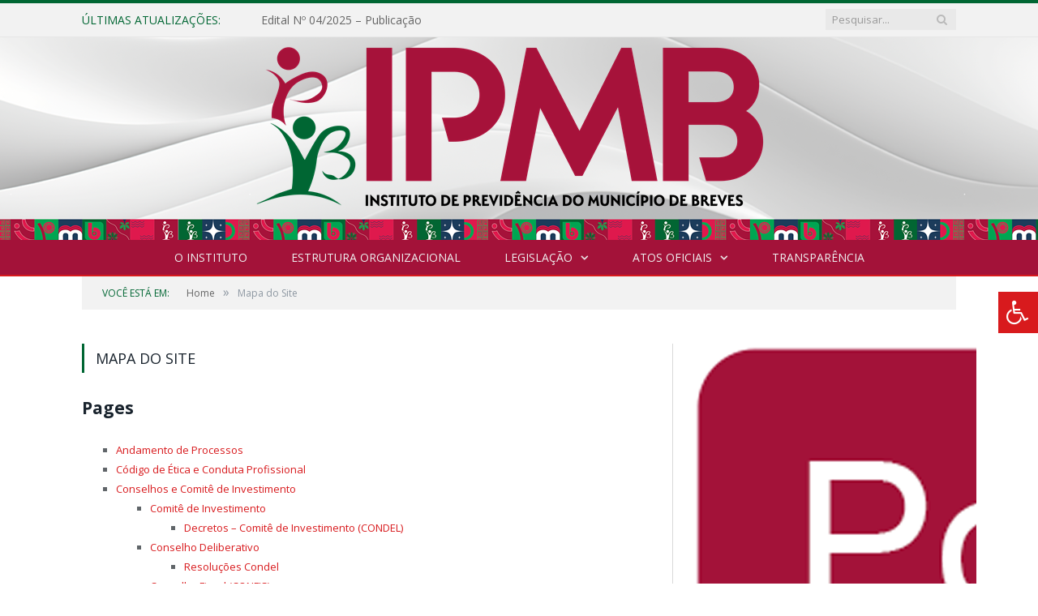

--- FILE ---
content_type: text/html; charset=UTF-8
request_url: https://ipmb.breves.pa.gov.br/mapa-do-site/
body_size: 23492
content:
<!DOCTYPE html>

<!--[if IE 8]> <html class="ie ie8" lang="pt-BR"> <![endif]-->
<!--[if IE 9]> <html class="ie ie9" lang="pt-BR"> <![endif]-->
<!--[if gt IE 9]><!--> <html lang="pt-BR"> <!--<![endif]-->

<head>


<meta charset="UTF-8" />
<title>Mapa do Site - IPMB - Instituto de Previdência do Município de Breves</title>

 
<meta name="viewport" content="width=device-width, initial-scale=1" />
<link rel="pingback" href="https://ipmb.breves.pa.gov.br/xmlrpc.php" />
	
<link rel="shortcut icon" href="https://ipsmc.com.br/wp-content/uploads/2017/08/icone.png" />	

<link rel="apple-touch-icon-precomposed" href="https://ipsmc.com.br/wp-content/uploads/2017/08/icone.png" />
	
<meta name='robots' content='index, follow, max-image-preview:large, max-snippet:-1, max-video-preview:-1' />

	<!-- This site is optimized with the Yoast SEO plugin v26.5 - https://yoast.com/wordpress/plugins/seo/ -->
	<title>Mapa do Site - IPMB - Instituto de Previdência do Município de Breves</title>
	<link rel="canonical" href="https://ipmb.breves.pa.gov.br/mapa-do-site/" />
	<meta property="og:locale" content="pt_BR" />
	<meta property="og:type" content="article" />
	<meta property="og:title" content="Mapa do Site - IPMB - Instituto de Previdência do Município de Breves" />
	<meta property="og:url" content="https://ipmb.breves.pa.gov.br/mapa-do-site/" />
	<meta property="og:site_name" content="IPMB - Instituto de Previdência do Município de Breves" />
	<meta property="article:modified_time" content="2022-07-20T15:57:15+00:00" />
	<meta name="twitter:label1" content="Est. tempo de leitura" />
	<meta name="twitter:data1" content="1 minuto" />
	<script type="application/ld+json" class="yoast-schema-graph">{"@context":"https://schema.org","@graph":[{"@type":"WebPage","@id":"https://ipmb.breves.pa.gov.br/mapa-do-site/","url":"https://ipmb.breves.pa.gov.br/mapa-do-site/","name":"Mapa do Site - IPMB - Instituto de Previdência do Município de Breves","isPartOf":{"@id":"https://ipmb.breves.pa.gov.br/#website"},"datePublished":"2013-08-28T00:30:22+00:00","dateModified":"2022-07-20T15:57:15+00:00","inLanguage":"pt-BR","potentialAction":[{"@type":"ReadAction","target":["https://ipmb.breves.pa.gov.br/mapa-do-site/"]}]},{"@type":"WebSite","@id":"https://ipmb.breves.pa.gov.br/#website","url":"https://ipmb.breves.pa.gov.br/","name":"IPMB - Instituto de Previdência do Município de Breves","description":"Site oficial do Instituto de Instituto de Previdência do Município de Breves","potentialAction":[{"@type":"SearchAction","target":{"@type":"EntryPoint","urlTemplate":"https://ipmb.breves.pa.gov.br/?s={search_term_string}"},"query-input":{"@type":"PropertyValueSpecification","valueRequired":true,"valueName":"search_term_string"}}],"inLanguage":"pt-BR"}]}</script>
	<!-- / Yoast SEO plugin. -->


<link rel='dns-prefetch' href='//maxcdn.bootstrapcdn.com' />
<link rel='dns-prefetch' href='//fonts.googleapis.com' />
<link rel="alternate" type="application/rss+xml" title="Feed para IPMB - Instituto de Previdência do Município de Breves &raquo;" href="https://ipmb.breves.pa.gov.br/feed/" />
<link rel="alternate" type="application/rss+xml" title="Feed de comentários para IPMB - Instituto de Previdência do Município de Breves &raquo;" href="https://ipmb.breves.pa.gov.br/comments/feed/" />
<link rel="alternate" title="oEmbed (JSON)" type="application/json+oembed" href="https://ipmb.breves.pa.gov.br/wp-json/oembed/1.0/embed?url=https%3A%2F%2Fipmb.breves.pa.gov.br%2Fmapa-do-site%2F" />
<link rel="alternate" title="oEmbed (XML)" type="text/xml+oembed" href="https://ipmb.breves.pa.gov.br/wp-json/oembed/1.0/embed?url=https%3A%2F%2Fipmb.breves.pa.gov.br%2Fmapa-do-site%2F&#038;format=xml" />
<style id='wp-img-auto-sizes-contain-inline-css' type='text/css'>
img:is([sizes=auto i],[sizes^="auto," i]){contain-intrinsic-size:3000px 1500px}
/*# sourceURL=wp-img-auto-sizes-contain-inline-css */
</style>
<link rel='stylesheet' id='sbi_styles-css' href='https://ipmb.breves.pa.gov.br/wp-content/plugins/instagram-feed/css/sbi-styles.min.css?ver=6.10.0' type='text/css' media='all' />
<style id='wp-emoji-styles-inline-css' type='text/css'>

	img.wp-smiley, img.emoji {
		display: inline !important;
		border: none !important;
		box-shadow: none !important;
		height: 1em !important;
		width: 1em !important;
		margin: 0 0.07em !important;
		vertical-align: -0.1em !important;
		background: none !important;
		padding: 0 !important;
	}
/*# sourceURL=wp-emoji-styles-inline-css */
</style>
<style id='wp-block-library-inline-css' type='text/css'>
:root{--wp-block-synced-color:#7a00df;--wp-block-synced-color--rgb:122,0,223;--wp-bound-block-color:var(--wp-block-synced-color);--wp-editor-canvas-background:#ddd;--wp-admin-theme-color:#007cba;--wp-admin-theme-color--rgb:0,124,186;--wp-admin-theme-color-darker-10:#006ba1;--wp-admin-theme-color-darker-10--rgb:0,107,160.5;--wp-admin-theme-color-darker-20:#005a87;--wp-admin-theme-color-darker-20--rgb:0,90,135;--wp-admin-border-width-focus:2px}@media (min-resolution:192dpi){:root{--wp-admin-border-width-focus:1.5px}}.wp-element-button{cursor:pointer}:root .has-very-light-gray-background-color{background-color:#eee}:root .has-very-dark-gray-background-color{background-color:#313131}:root .has-very-light-gray-color{color:#eee}:root .has-very-dark-gray-color{color:#313131}:root .has-vivid-green-cyan-to-vivid-cyan-blue-gradient-background{background:linear-gradient(135deg,#00d084,#0693e3)}:root .has-purple-crush-gradient-background{background:linear-gradient(135deg,#34e2e4,#4721fb 50%,#ab1dfe)}:root .has-hazy-dawn-gradient-background{background:linear-gradient(135deg,#faaca8,#dad0ec)}:root .has-subdued-olive-gradient-background{background:linear-gradient(135deg,#fafae1,#67a671)}:root .has-atomic-cream-gradient-background{background:linear-gradient(135deg,#fdd79a,#004a59)}:root .has-nightshade-gradient-background{background:linear-gradient(135deg,#330968,#31cdcf)}:root .has-midnight-gradient-background{background:linear-gradient(135deg,#020381,#2874fc)}:root{--wp--preset--font-size--normal:16px;--wp--preset--font-size--huge:42px}.has-regular-font-size{font-size:1em}.has-larger-font-size{font-size:2.625em}.has-normal-font-size{font-size:var(--wp--preset--font-size--normal)}.has-huge-font-size{font-size:var(--wp--preset--font-size--huge)}.has-text-align-center{text-align:center}.has-text-align-left{text-align:left}.has-text-align-right{text-align:right}.has-fit-text{white-space:nowrap!important}#end-resizable-editor-section{display:none}.aligncenter{clear:both}.items-justified-left{justify-content:flex-start}.items-justified-center{justify-content:center}.items-justified-right{justify-content:flex-end}.items-justified-space-between{justify-content:space-between}.screen-reader-text{border:0;clip-path:inset(50%);height:1px;margin:-1px;overflow:hidden;padding:0;position:absolute;width:1px;word-wrap:normal!important}.screen-reader-text:focus{background-color:#ddd;clip-path:none;color:#444;display:block;font-size:1em;height:auto;left:5px;line-height:normal;padding:15px 23px 14px;text-decoration:none;top:5px;width:auto;z-index:100000}html :where(.has-border-color){border-style:solid}html :where([style*=border-top-color]){border-top-style:solid}html :where([style*=border-right-color]){border-right-style:solid}html :where([style*=border-bottom-color]){border-bottom-style:solid}html :where([style*=border-left-color]){border-left-style:solid}html :where([style*=border-width]){border-style:solid}html :where([style*=border-top-width]){border-top-style:solid}html :where([style*=border-right-width]){border-right-style:solid}html :where([style*=border-bottom-width]){border-bottom-style:solid}html :where([style*=border-left-width]){border-left-style:solid}html :where(img[class*=wp-image-]){height:auto;max-width:100%}:where(figure){margin:0 0 1em}html :where(.is-position-sticky){--wp-admin--admin-bar--position-offset:var(--wp-admin--admin-bar--height,0px)}@media screen and (max-width:600px){html :where(.is-position-sticky){--wp-admin--admin-bar--position-offset:0px}}

/*# sourceURL=wp-block-library-inline-css */
</style>
<style id='classic-theme-styles-inline-css' type='text/css'>
/*! This file is auto-generated */
.wp-block-button__link{color:#fff;background-color:#32373c;border-radius:9999px;box-shadow:none;text-decoration:none;padding:calc(.667em + 2px) calc(1.333em + 2px);font-size:1.125em}.wp-block-file__button{background:#32373c;color:#fff;text-decoration:none}
/*# sourceURL=/wp-includes/css/classic-themes.min.css */
</style>
<link rel='stylesheet' id='page-list-style-css' href='https://ipmb.breves.pa.gov.br/wp-content/plugins/page-list/css/page-list.css?ver=5.9' type='text/css' media='all' />
<link rel='stylesheet' id='fontawsome-css' href='//maxcdn.bootstrapcdn.com/font-awesome/4.6.3/css/font-awesome.min.css?ver=1.0.5' type='text/css' media='all' />
<link rel='stylesheet' id='sogo_accessibility-css' href='https://ipmb.breves.pa.gov.br/wp-content/plugins/sogo-accessibility/public/css/sogo-accessibility-public.css?ver=1.0.5' type='text/css' media='all' />
<link rel='stylesheet' id='smartmag-fonts-css' href='https://fonts.googleapis.com/css?family=Open+Sans:400,400Italic,600,700|Roboto+Slab|Merriweather:300italic&#038;subset' type='text/css' media='all' />
<link rel='stylesheet' id='smartmag-core-css' href='https://ipmb.breves.pa.gov.br/wp-content/themes/cr2-v3/style.css?ver=2.6.1' type='text/css' media='all' />
<link rel='stylesheet' id='smartmag-responsive-css' href='https://ipmb.breves.pa.gov.br/wp-content/themes/cr2-v3/css/responsive.css?ver=2.6.1' type='text/css' media='all' />
<link rel='stylesheet' id='pretty-photo-css' href='https://ipmb.breves.pa.gov.br/wp-content/themes/cr2-v3/css/prettyPhoto.css?ver=2.6.1' type='text/css' media='all' />
<link rel='stylesheet' id='smartmag-font-awesome-css' href='https://ipmb.breves.pa.gov.br/wp-content/themes/cr2-v3/css/fontawesome/css/font-awesome.min.css?ver=2.6.1' type='text/css' media='all' />
<link rel='stylesheet' id='custom-css-css' href='https://ipmb.breves.pa.gov.br/?bunyad_custom_css=1&#038;ver=6.9' type='text/css' media='all' />
<script type="text/javascript" src="https://ipmb.breves.pa.gov.br/wp-includes/js/jquery/jquery.min.js?ver=3.7.1" id="jquery-core-js"></script>
<script type="text/javascript" src="https://ipmb.breves.pa.gov.br/wp-includes/js/jquery/jquery-migrate.min.js?ver=3.4.1" id="jquery-migrate-js"></script>
<script type="text/javascript" src="https://ipmb.breves.pa.gov.br/wp-content/plugins/wp-retina-2x/app/picturefill.min.js?ver=1764870224" id="wr2x-picturefill-js-js"></script>
<script type="text/javascript" src="https://ipmb.breves.pa.gov.br/wp-content/themes/cr2-v3/js/jquery.prettyPhoto.js?ver=6.9" id="pretty-photo-smartmag-js"></script>
<script type="text/javascript" src="https://ipmb.breves.pa.gov.br/wp-content/plugins/maxbuttons-pro-2.5.1/js/maxbuttons.js?ver=6.9" id="maxbuttons-js-js"></script>
<link rel="https://api.w.org/" href="https://ipmb.breves.pa.gov.br/wp-json/" /><link rel="alternate" title="JSON" type="application/json" href="https://ipmb.breves.pa.gov.br/wp-json/wp/v2/pages/860" /><link rel="EditURI" type="application/rsd+xml" title="RSD" href="https://ipmb.breves.pa.gov.br/xmlrpc.php?rsd" />
<meta name="generator" content="WordPress 6.9" />
<link rel='shortlink' href='https://ipmb.breves.pa.gov.br/?p=860' />
	<style>.main-featured .row { opacity: 1; }.no-display {
    will-change: opacity;
    opacity: 1;
}</style>
<!--[if lt IE 9]>
<script src="https://ipmb.breves.pa.gov.br/wp-content/themes/cr2-v3/js/html5.js" type="text/javascript"></script>
<![endif]-->

</head>


<body data-rsssl=1 class="wp-singular page-template-default page page-id-860 wp-theme-cr2-v3 page-builder sp-easy-accordion-enabled right-sidebar full has-nav-dark has-nav-full">

<div class="main-wrap">

	
	
	<div class="top-bar">

		<div class="wrap">
			<section class="top-bar-content cf">
			
								<div class="trending-ticker">
					<span class="heading">Últimas atualizações:</span>

					<ul>
												
												
							<li><a href="https://ipmb.breves.pa.gov.br/edital-no-04-2025-publicacao/" title="Edital Nº 04/2025 &#8211; Publicação">Edital Nº 04/2025 &#8211; Publicação</a></li>
						
												
							<li><a href="https://ipmb.breves.pa.gov.br/edital-no-03-2025-comissao-eleitoral/" title="Edital Nº 03/2025 &#8211; Comissão Eleitoral">Edital Nº 03/2025 &#8211; Comissão Eleitoral</a></li>
						
												
							<li><a href="https://ipmb.breves.pa.gov.br/edital-no-002-comissao-eleitoral/" title="Edital Nº 002 &#8211; Comissão Eleitoral">Edital Nº 002 &#8211; Comissão Eleitoral</a></li>
						
												
							<li><a href="https://ipmb.breves.pa.gov.br/formulario-de-inscricao-eleicoes-condel-confis-2026/" title="Formulário de Inscrição &#8211; Eleições CONDEL/CONFIS 2026">Formulário de Inscrição &#8211; Eleições CONDEL/CONFIS 2026</a></li>
						
												
							<li><a href="https://ipmb.breves.pa.gov.br/pregao-eletronico-srp-no-002-2025-registro-de-precos-para-futura-e-eventual-contratacao-de-empresa-especializada-em-fornecimento-de-suprimentos-de-informatica-a-fim-de-atender-as-necessidades-do-ins/" title="PREGÃO ELETRÔNICO SRP Nº 002/2025 (Registro de preços para futura e eventual contratação de empresa especializada em fornecimento de suprimentos de informática, a fim de atender às necessidades do Instituto de Previdência do Município de Breves/PA)">PREGÃO ELETRÔNICO SRP Nº 002/2025 (Registro de preços para futura e eventual contratação de empresa especializada em fornecimento de suprimentos de informática, a fim de atender às necessidades do Instituto de Previdência do Município de Breves/PA)</a></li>
						
												
							<li><a href="https://ipmb.breves.pa.gov.br/pregao-eletronico-srp-no-001-2025-registro-de-precos-para-futura-e-eventual-contratacao-de-empresa-especializada-em-fornecimento-de-equipamentos-e-materiais-permanentes-a-fim-de-atender-as-necessida/" title="PREGÃO ELETRÔNICO SRP Nº 001/2025 (Registro de preços para futura e eventual contratação de empresa especializada em fornecimento de equipamentos e materiais permanentes, a fim de atender às necessidades do Instituto de Previdência do Município de Breves/PA)">PREGÃO ELETRÔNICO SRP Nº 001/2025 (Registro de preços para futura e eventual contratação de empresa especializada em fornecimento de equipamentos e materiais permanentes, a fim de atender às necessidades do Instituto de Previdência do Município de Breves/PA)</a></li>
						
												
							<li><a href="https://ipmb.breves.pa.gov.br/relatorio-final-do-conselho-fiscal-referente-a-prestacao-de-contas-do-2o-quadrimestre-de-2025/" title="Relatório Final do Conselho Fiscal referente a Prestação de Contas do 2º Quadrimestre de 2025">Relatório Final do Conselho Fiscal referente a Prestação de Contas do 2º Quadrimestre de 2025</a></li>
						
												
							<li><a href="https://ipmb.breves.pa.gov.br/edital-no-06-2024-comissao-eleitoral-2/" title="EDITAL Nº 001/2025 – COMISSÃO ELEITORAL">EDITAL Nº 001/2025 – COMISSÃO ELEITORAL</a></li>
						
												
											</ul>
				</div>
				
									
					
		<div class="search">
			<form role="search" action="https://ipmb.breves.pa.gov.br/" method="get">
				<input type="text" name="s" class="query" value="" placeholder="Pesquisar..."/>
				<button class="search-button" type="submit"><i class="fa fa-search"></i></button>
			</form>
		</div> <!-- .search -->					
				
								
			</section>
		</div>
		
	</div>
	
	<div id="main-head" class="main-head">
		
		<div class="wrap">
			
			
			<header class="centered">
			
				<div class="title">
							<a href="https://ipmb.breves.pa.gov.br/" title="IPMB &#8211; Instituto de Previdência do Município de Breves" rel="home" class">
		
														
								
				<img src="https://ipmb.breves.pa.gov.br/wp-content/uploads/2024/04/LOGO-IPMBd.png" class="logo-image" alt="IPMB &#8211; Instituto de Previdência do Município de Breves"  />
					 
						
		</a>				</div>
				
								
			</header>
				
							
		</div>
		
		
<div class="navigation-wrap cf" data-sticky-nav="1" data-sticky-type="normal">

	<nav class="navigation cf nav-center nav-full nav-dark">
	
		<div class="wrap">
		
			<div class="mobile" data-type="classic" data-search="1">
				<a href="#" class="selected">
					<span class="text">Menu</span><span class="current"></span> <i class="hamburger fa fa-bars"></i>
				</a>
			</div>
			
			<div class="menu-novo-menu-container"><ul id="menu-novo-menu" class="menu accessibility_menu"><li id="menu-item-822" class="menu-item menu-item-type-post_type menu-item-object-page menu-item-822"><a href="https://ipmb.breves.pa.gov.br/o-instituto/">O INSTITUTO</a></li>
<li id="menu-item-841" class="menu-item menu-item-type-post_type menu-item-object-page menu-item-841"><a href="https://ipmb.breves.pa.gov.br/portal-da-transparencia/estrutura-organizacional/">Estrutura Organizacional</a></li>
<li id="menu-item-2110" class="menu-item menu-item-type-post_type menu-item-object-page menu-item-has-children menu-item-2110"><a href="https://ipmb.breves.pa.gov.br/legislacao/">Legislação</a>
<ul class="sub-menu">
	<li id="menu-item-2281" class="menu-item menu-item-type-taxonomy menu-item-object-category menu-cat-72 menu-item-2281"><a href="https://ipmb.breves.pa.gov.br/categoria/leis/">Leis</a></li>
</ul>
</li>
<li id="menu-item-1674" class="menu-item menu-item-type-taxonomy menu-item-object-category menu-item-has-children menu-cat-89 menu-item-1674"><a href="https://ipmb.breves.pa.gov.br/categoria/atos-oficiais/">Atos Oficiais</a>
<ul class="sub-menu">
	<li id="menu-item-3461" class="menu-item menu-item-type-post_type menu-item-object-page menu-item-3461"><a href="https://ipmb.breves.pa.gov.br/decretos-2/">Decretos</a></li>
	<li id="menu-item-2181" class="menu-item menu-item-type-taxonomy menu-item-object-category menu-cat-73 menu-item-2181"><a href="https://ipmb.breves.pa.gov.br/categoria/atos-oficiais/portarias/">Portarias</a></li>
	<li id="menu-item-3139" class="menu-item menu-item-type-taxonomy menu-item-object-category menu-cat-94 menu-item-3139"><a href="https://ipmb.breves.pa.gov.br/categoria/atos-oficiais/resolucoes/">Resoluções</a></li>
</ul>
</li>
<li id="menu-item-1879" class="menu-item menu-item-type-post_type menu-item-object-page menu-item-1879"><a href="https://ipmb.breves.pa.gov.br/portal-da-transparencia/">Transparência</a></li>
</ul></div>			
						
				<div class="mobile-menu-container"><ul id="menu-novo-menu-1" class="menu mobile-menu accessibility_menu"><li class="menu-item menu-item-type-post_type menu-item-object-page menu-item-822"><a href="https://ipmb.breves.pa.gov.br/o-instituto/">O INSTITUTO</a></li>
<li class="menu-item menu-item-type-post_type menu-item-object-page menu-item-841"><a href="https://ipmb.breves.pa.gov.br/portal-da-transparencia/estrutura-organizacional/">Estrutura Organizacional</a></li>
<li class="menu-item menu-item-type-post_type menu-item-object-page menu-item-has-children menu-item-2110"><a href="https://ipmb.breves.pa.gov.br/legislacao/">Legislação</a>
<ul class="sub-menu">
	<li class="menu-item menu-item-type-taxonomy menu-item-object-category menu-cat-72 menu-item-2281"><a href="https://ipmb.breves.pa.gov.br/categoria/leis/">Leis</a></li>
</ul>
</li>
<li class="menu-item menu-item-type-taxonomy menu-item-object-category menu-item-has-children menu-cat-89 menu-item-1674"><a href="https://ipmb.breves.pa.gov.br/categoria/atos-oficiais/">Atos Oficiais</a>
<ul class="sub-menu">
	<li class="menu-item menu-item-type-post_type menu-item-object-page menu-item-3461"><a href="https://ipmb.breves.pa.gov.br/decretos-2/">Decretos</a></li>
	<li class="menu-item menu-item-type-taxonomy menu-item-object-category menu-cat-73 menu-item-2181"><a href="https://ipmb.breves.pa.gov.br/categoria/atos-oficiais/portarias/">Portarias</a></li>
	<li class="menu-item menu-item-type-taxonomy menu-item-object-category menu-cat-94 menu-item-3139"><a href="https://ipmb.breves.pa.gov.br/categoria/atos-oficiais/resolucoes/">Resoluções</a></li>
</ul>
</li>
<li class="menu-item menu-item-type-post_type menu-item-object-page menu-item-1879"><a href="https://ipmb.breves.pa.gov.br/portal-da-transparencia/">Transparência</a></li>
</ul></div>			
				
		</div>
		
	</nav>

		
</div>		
		 
		
	</div>	
	<div class="breadcrumbs-wrap">
		
		<div class="wrap">
		<div class="breadcrumbs"><span class="location">Você está em:</span><span itemscope itemtype="http://data-vocabulary.org/Breadcrumb"><a itemprop="url" href="https://ipmb.breves.pa.gov.br/"><span itemprop="title">Home</span></a></span><span class="delim">&raquo;</span><span class="current">Mapa do Site</span></div>		</div>
		
	</div>


<div class="main wrap cf">

	<div class="row">
		<div class="col-8 main-content">
			
			
			<article id="post-860" class="post-860 page type-page status-publish">

						
				<header class="post-header">				
					
								
					<h1 class="main-heading">
						Mapa do Site					</h1>
				</header><!-- .post-header -->
				
					
			<div class="post-content">			
				
				<div class="wsp-container"><h2 class="wsp-pages-title">Pages</h2>
<ul class="wsp-pages-list">
<li class="page_item page-item-2519"><a href="https://ipmb.breves.pa.gov.br/andamento-de-processos/">Andamento de Processos</a></li>
<li class="page_item page-item-6523"><a href="https://ipmb.breves.pa.gov.br/codigo-de-etica-e-conduta-profissional/">Código de Ética e Conduta Profissional</a></li>
<li class="page_item page-item-6817 page_item_has_children"><a href="https://ipmb.breves.pa.gov.br/conselhos-e-comite-de-investimento/">Conselhos e Comitê de Investimento</a>
<ul class='children'>
	<li class="page_item page-item-6821 page_item_has_children"><a href="https://ipmb.breves.pa.gov.br/conselhos-e-comite-de-investimento/comite-de-investimento/">Comitê de Investimento</a>
	<ul class='children'>
		<li class="page_item page-item-6954"><a href="https://ipmb.breves.pa.gov.br/conselhos-e-comite-de-investimento/comite-de-investimento/decretos-comite-de-investimento-condel/">Decretos &#8211; Comitê de Investimento (CONDEL)</a></li>
	</ul>
</li>
	<li class="page_item page-item-6827 page_item_has_children"><a href="https://ipmb.breves.pa.gov.br/conselhos-e-comite-de-investimento/conselho-deliberativo/">Conselho Deliberativo</a>
	<ul class='children'>
		<li class="page_item page-item-6950"><a href="https://ipmb.breves.pa.gov.br/conselhos-e-comite-de-investimento/conselho-deliberativo/resolucoes-condel/">Resoluções Condel</a></li>
	</ul>
</li>
	<li class="page_item page-item-6823"><a href="https://ipmb.breves.pa.gov.br/conselhos-e-comite-de-investimento/conselho-fiscal/">Conselho Fiscal (CONFIS)</a></li>
</ul>
</li>
<li class="page_item page-item-3453"><a href="https://ipmb.breves.pa.gov.br/decretos/">Decretos</a></li>
<li class="page_item page-item-3457"><a href="https://ipmb.breves.pa.gov.br/decretos-2/">DECRETOS</a></li>
<li class="page_item page-item-4287"><a href="https://ipmb.breves.pa.gov.br/editais-de-convocacao/">Editais de Convocação</a></li>
<li class="page_item page-item-2108"><a href="https://ipmb.breves.pa.gov.br/legislacao/">Legislação</a></li>
<li class="page_item page-item-2814"><a href="https://ipmb.breves.pa.gov.br/leis/">Leis</a></li>
<li class="page_item page-item-860 current_page_item"><a href="https://ipmb.breves.pa.gov.br/mapa-do-site/">Mapa do Site</a></li>
<li class="page_item page-item-746"><a href="https://ipmb.breves.pa.gov.br/o-instituto/">O INSTITUTO</a></li>
<li class="page_item page-item-2642"><a href="https://ipmb.breves.pa.gov.br/o-que-e-a-previdencia-social/">O que é a Previdência Social?</a></li>
<li class="page_item page-item-1632"><a href="https://ipmb.breves.pa.gov.br/">Página Inicial</a></li>
<li class="page_item page-item-2821"><a href="https://ipmb.breves.pa.gov.br/politica-anual-de-investimentos/">Política Anual de Investimentos</a></li>
<li class="page_item page-item-1862 page_item_has_children"><a href="https://ipmb.breves.pa.gov.br/portal-da-transparencia/">Portal da Transparência</a>
<ul class='children'>
	<li class="page_item page-item-2829"><a href="https://ipmb.breves.pa.gov.br/portal-da-transparencia/agenda-da-presidente/">Agenda da Presidente</a></li>
	<li class="page_item page-item-2404"><a href="https://ipmb.breves.pa.gov.br/portal-da-transparencia/ata-de-aprovacao-da-politica-anual-de-investimentos/">Ata de Aprovação da Política Anual de Investimentos</a></li>
	<li class="page_item page-item-2406"><a href="https://ipmb.breves.pa.gov.br/portal-da-transparencia/atas-das-reunioes-do-comite-de-investimentos/">Atas das Reuniões do Comitê de Investimentos</a></li>
	<li class="page_item page-item-2402 page_item_has_children"><a href="https://ipmb.breves.pa.gov.br/portal-da-transparencia/atas-das-reunioes-dos-conselhos/">Atas das Reuniões dos Conselhos</a>
	<ul class='children'>
		<li class="page_item page-item-6972"><a href="https://ipmb.breves.pa.gov.br/portal-da-transparencia/atas-das-reunioes-dos-conselhos/comissao-eleitoral/">Comissão Eleitoral</a></li>
		<li class="page_item page-item-6974"><a href="https://ipmb.breves.pa.gov.br/portal-da-transparencia/atas-das-reunioes-dos-conselhos/conselho-deliberativo-condel/">Conselho Deliberativo – CONDEL</a></li>
		<li class="page_item page-item-6973"><a href="https://ipmb.breves.pa.gov.br/portal-da-transparencia/atas-das-reunioes-dos-conselhos/conselho-fiscal-confis/">Conselho Fiscal – CONFIS</a></li>
	</ul>
</li>
	<li class="page_item page-item-2400"><a href="https://ipmb.breves.pa.gov.br/portal-da-transparencia/ato-de-nomeacao-gestor-diretoria-e-membros-do-comite-de-investimentos/">Ato de Nomeação (Gestor, diretoria e membros do comitê de investimentos)</a></li>
	<li class="page_item page-item-2774"><a href="https://ipmb.breves.pa.gov.br/portal-da-transparencia/atos-de-aposentadoria-e-pensoes/">Atos de Aposentadoria e Pensões</a></li>
	<li class="page_item page-item-2408"><a href="https://ipmb.breves.pa.gov.br/portal-da-transparencia/autorizacoes-de-aplicacao-e-resgates-apr/">Autorizações de Aplicação e Resgates (APR)</a></li>
	<li class="page_item page-item-2264"><a href="https://ipmb.breves.pa.gov.br/portal-da-transparencia/avaliacao-atuarial-anual/">Avaliação Atuarial Anual</a></li>
	<li class="page_item page-item-2714"><a href="https://ipmb.breves.pa.gov.br/portal-da-transparencia/balancete-financeiro/">Balancete Financeiro</a></li>
	<li class="page_item page-item-2256"><a href="https://ipmb.breves.pa.gov.br/portal-da-transparencia/balanco-geral/">Balanço Geral</a></li>
	<li class="page_item page-item-2869"><a href="https://ipmb.breves.pa.gov.br/portal-da-transparencia/carta-de-servicos-ao-usuario/">Carta de Serviços ao Usuário</a></li>
	<li class="page_item page-item-2391"><a href="https://ipmb.breves.pa.gov.br/portal-da-transparencia/certificado-de-regularidade-previdenciaria-crp/">Certificado de Regularidade Previdenciária – CRP</a></li>
	<li class="page_item page-item-3483"><a href="https://ipmb.breves.pa.gov.br/portal-da-transparencia/comissao-eleitoral/">Comissão Eleitoral</a></li>
	<li class="page_item page-item-2398"><a href="https://ipmb.breves.pa.gov.br/portal-da-transparencia/comite-de-investimento-dos-recursos-ato-normativo-que-estabelece-a-estrutura-a-composicao-e-o-funcionamento/">Comitê de Investimento dos Recursos (Ato normativo que estabelece a estrutura, a composição e o funcionamento)</a></li>
	<li class="page_item page-item-2647"><a href="https://ipmb.breves.pa.gov.br/portal-da-transparencia/composicao-da-carteira-de-investimentos-do-rpps/">Composição da carteira de investimentos do RPPS</a></li>
	<li class="page_item page-item-2253"><a href="https://ipmb.breves.pa.gov.br/portal-da-transparencia/contratos-de-temporarios/">Contratos de Temporários</a></li>
	<li class="page_item page-item-2832"><a href="https://ipmb.breves.pa.gov.br/portal-da-transparencia/convenios/">Convênios</a></li>
	<li class="page_item page-item-2759"><a href="https://ipmb.breves.pa.gov.br/portal-da-transparencia/datas-e-locais-das-reunioes-dos-orgaos-de-deliberacao-colegiada-e-do-comite-de-investimentos/">Datas e Locais das Reuniões dos órgãos de deliberação colegiada e do Comitê de Investimentos</a></li>
	<li class="page_item page-item-2272"><a href="https://ipmb.breves.pa.gov.br/portal-da-transparencia/declaracao-de-veracidade/">Declaração de Veracidade</a></li>
	<li class="page_item page-item-2857"><a href="https://ipmb.breves.pa.gov.br/portal-da-transparencia/demonstrativo-do-resultado-da-avaliacao-atuarial-draa/">Demonstrativo do Resultado da Avaliação Atuarial (DRAA)</a></li>
	<li class="page_item page-item-2799"><a href="https://ipmb.breves.pa.gov.br/portal-da-transparencia/demonstrativos-das-aplicacoes-e-investimentos-dos-recursos-dair/">Demonstrativos das Aplicações e Investimentos dos Recursos (DAIR)</a></li>
	<li class="page_item page-item-2276"><a href="https://ipmb.breves.pa.gov.br/portal-da-transparencia/demonstrativos-das-politicas-de-investimento-dpin/">Demonstrativos das Políticas de Investimento (DPIN)</a></li>
	<li class="page_item page-item-2859"><a href="https://ipmb.breves.pa.gov.br/portal-da-transparencia/demonstrativos-de-informacoes-previdenciarias-e-repasses-dipr/">Demonstrativos de Informações Previdenciárias e Repasses (DIPR)</a></li>
	<li class="page_item page-item-1853"><a href="https://ipmb.breves.pa.gov.br/portal-da-transparencia/despesas/">Despesas</a></li>
	<li class="page_item page-item-1855"><a href="https://ipmb.breves.pa.gov.br/portal-da-transparencia/despesas-com-pessoal/">Despesas com Pessoal</a></li>
	<li class="page_item page-item-1856 page_item_has_children"><a href="https://ipmb.breves.pa.gov.br/portal-da-transparencia/diarias-e-passagens/">Diárias e Passagens</a>
	<ul class='children'>
		<li class="page_item page-item-7704"><a href="https://ipmb.breves.pa.gov.br/portal-da-transparencia/diarias-e-passagens/consulte-as-portarias-de-diarias-passagens/">Consulte as Portarias  de Diárias/Passagens</a></li>
	</ul>
</li>
	<li class="page_item page-item-676"><a href="https://ipmb.breves.pa.gov.br/portal-da-transparencia/estrutura-organizacional/">Estrutura Organizacional</a></li>
	<li class="page_item page-item-2082"><a href="https://ipmb.breves.pa.gov.br/portal-da-transparencia/fale-conosco/">Fale Conosco</a></li>
	<li class="page_item page-item-2777"><a href="https://ipmb.breves.pa.gov.br/portal-da-transparencia/legislacao-de-pessoal/">Legislação de Pessoal</a></li>
	<li class="page_item page-item-2396"><a href="https://ipmb.breves.pa.gov.br/portal-da-transparencia/lei-de-criacao-do-rpps/">Lei de criação do RPPS</a></li>
	<li class="page_item page-item-2412"><a href="https://ipmb.breves.pa.gov.br/portal-da-transparencia/lei-municipal-do-plano-de-amortizacao/">Lei Municipal do Plano de Amortização</a></li>
	<li class="page_item page-item-2837"><a href="https://ipmb.breves.pa.gov.br/portal-da-transparencia/normas-de-rotina-interna-e-de-procedimentos-de-controle-interno/">Normas de rotina interna e de procedimentos de Controle Interno</a></li>
	<li class="page_item page-item-1999"><a href="https://ipmb.breves.pa.gov.br/portal-da-transparencia/ouvidoria/">Ouvidoria</a></li>
	<li class="page_item page-item-1214"><a href="https://ipmb.breves.pa.gov.br/portal-da-transparencia/perguntas-frequentes/">Perguntas Frequentes</a></li>
	<li class="page_item page-item-1875"><a href="https://ipmb.breves.pa.gov.br/portal-da-transparencia/prestacao-de-contas-relatorio-de-gestao/">Prestação de Contas (Relatório de Gestão)</a></li>
	<li class="page_item page-item-2842"><a href="https://ipmb.breves.pa.gov.br/portal-da-transparencia/processo-de-credenciamento-de-instituicoes-para-receber-as-aplicacoes-dos-recursos/">Processo de Credenciamento de Instituições para Receber as Aplicações dos Recursos</a></li>
	<li class="page_item page-item-1972"><a href="https://ipmb.breves.pa.gov.br/portal-da-transparencia/receitas-arrecadadas/">Receitas Arrecadadas</a></li>
	<li class="page_item page-item-5776"><a href="https://ipmb.breves.pa.gov.br/portal-da-transparencia/regimento-do-conselho-deliberativo/">Regimento do Conselho Deliberativo</a></li>
	<li class="page_item page-item-2781"><a href="https://ipmb.breves.pa.gov.br/portal-da-transparencia/regimento-do-conselho-fiscal/">Regimento do Conselho Fiscal</a></li>
	<li class="page_item page-item-2783"><a href="https://ipmb.breves.pa.gov.br/portal-da-transparencia/regimento-interno-e-ou-resolucoes-do-comite-de-investimento/">Regimento Interno e/ou Resoluções do Comitê de Investimento</a></li>
	<li class="page_item page-item-2844"><a href="https://ipmb.breves.pa.gov.br/portal-da-transparencia/registro-certificacao-em-orgao-de-classe-do-atuario/">Registro/certificação em órgão de classe do Atuário</a></li>
	<li class="page_item page-item-2779"><a href="https://ipmb.breves.pa.gov.br/portal-da-transparencia/regulamentacao-da-concessao-de-diarias/">Regulamentação da Concessão de Diárias</a></li>
	<li class="page_item page-item-2785"><a href="https://ipmb.breves.pa.gov.br/portal-da-transparencia/regulamentacao-da-lai/">Regulamentação da LAI</a></li>
	<li class="page_item page-item-2675"><a href="https://ipmb.breves.pa.gov.br/portal-da-transparencia/relacao-das-entidades-credenciadas-para-atuar-com-o-rpps-e-respectiva-data-de-atualizacao-do-credenciamento/">Relação das entidades credenciadas para atuar com o RPPS e respectiva data de atualização do credenciamento</a></li>
	<li class="page_item page-item-2846"><a href="https://ipmb.breves.pa.gov.br/portal-da-transparencia/relacao-do-patrimonio-publico-imoveis/">Relação do Patrimônio Público (IMÓVEIS)</a></li>
	<li class="page_item page-item-2847"><a href="https://ipmb.breves.pa.gov.br/portal-da-transparencia/relacao-do-patrimonio-publico-moveis/">Relação do Patrimônio Público (MÓVEIS)</a></li>
	<li class="page_item page-item-2687"><a href="https://ipmb.breves.pa.gov.br/portal-da-transparencia/relatorio-de-controle-interno/">Relatório de Controle Interno</a></li>
	<li class="page_item page-item-2850"><a href="https://ipmb.breves.pa.gov.br/portal-da-transparencia/relatorios-detalhados-sobre-a-rentabilidade-os-riscos-das-diversas-modalidades-de-operacoes-realizadas-nas-aplicacoes-dos-recursos-do-rpps-e-a-aderencia-a-politica-anual-de-investimentos-e-suas-revi/">Relatórios detalhados, sobre a rentabilidade, os riscos das diversas modalidades de operações realizadas nas aplicações dos recursos do RPPS e a aderência à política anual de investimentos e suas revisões e submetê-los às instâncias superiores de deliberação e controle</a></li>
	<li class="page_item page-item-2852"><a href="https://ipmb.breves.pa.gov.br/portal-da-transparencia/selecao-das-eventuais-entidades-autorizadas-e-credenciadas/">Seleção das Eventuais Entidades Autorizadas e Credenciadas</a></li>
	<li class="page_item page-item-1238"><a href="https://ipmb.breves.pa.gov.br/portal-da-transparencia/sic/">Serviço de Informação ao Cidadão</a></li>
</ul>
</li>
<li class="page_item page-item-687 page_item_has_children"><a href="https://ipmb.breves.pa.gov.br/servicos/">Serviços</a>
<ul class='children'>
	<li class="page_item page-item-2498"><a href="https://ipmb.breves.pa.gov.br/servicos/andamento-protocolos/">Andamento Protocolos</a></li>
	<li class="page_item page-item-2516"><a href="https://ipmb.breves.pa.gov.br/servicos/autenticacao-ctc/">Autenticação CTC</a></li>
	<li class="page_item page-item-2513"><a href="https://ipmb.breves.pa.gov.br/servicos/extrato-contribuicao/">Extrato Contribuição</a></li>
	<li class="page_item page-item-2501"><a href="https://ipmb.breves.pa.gov.br/servicos/ipmb-online/">IPMB Online</a></li>
	<li class="page_item page-item-2531"><a href="https://ipmb.breves.pa.gov.br/servicos/protocolo-sipep/">Protocolo &#8211; SIPEP</a></li>
	<li class="page_item page-item-2524"><a href="https://ipmb.breves.pa.gov.br/servicos/publicacoes/">Publicações</a></li>
	<li class="page_item page-item-2490"><a href="https://ipmb.breves.pa.gov.br/servicos/segurado/">Segurado</a></li>
	<li class="page_item page-item-2507"><a href="https://ipmb.breves.pa.gov.br/servicos/simulacao-de-aposentadoria/">Simulação de Aposentadoria</a></li>
</ul>
</li>
</ul>
<h2 class="wsp-posts-title">Posts by category</h2>
<ul class="wsp-posts-list">
	<li><strong class="wsp-category-title">Category: <a href="https://ipmb.breves.pa.gov.br/categoria/atos-oficiais/">Atos Oficiais</a></strong>
<ul class="wsp-posts-list">		<li class="wsp-post"><a href="https://ipmb.breves.pa.gov.br/edital-no-03-2025-comissao-eleitoral/">Edital Nº 03/2025 &#8211; Comissão Eleitoral</a></li>
		<li class="wsp-post"><a href="https://ipmb.breves.pa.gov.br/edital-no-002-comissao-eleitoral/">Edital Nº 002 &#8211; Comissão Eleitoral</a></li>
		<li class="wsp-post"><a href="https://ipmb.breves.pa.gov.br/formulario-de-inscricao-eleicoes-condel-confis-2026/">Formulário de Inscrição &#8211; Eleições CONDEL/CONFIS 2026</a></li>
		<li class="wsp-post"><a href="https://ipmb.breves.pa.gov.br/relatorio-final-do-conselho-fiscal-referente-a-prestacao-de-contas-do-2o-quadrimestre-de-2025/">Relatório Final do Conselho Fiscal referente a Prestação de Contas do 2º Quadrimestre de 2025</a></li>
		<li class="wsp-post"><a href="https://ipmb.breves.pa.gov.br/edital-no-06-2024-comissao-eleitoral-2/">EDITAL Nº 001/2025 – COMISSÃO ELEITORAL</a></li>
		<li class="wsp-post"><a href="https://ipmb.breves.pa.gov.br/eleicoes-2026/">Eleições 2026</a></li>
		<li class="wsp-post"><a href="https://ipmb.breves.pa.gov.br/oficio-no-173-2025-gab-ipmb/">Ofício Nº 173/2025  &#8211; GAB/IPMB</a></li>
		<li class="wsp-post"><a href="https://ipmb.breves.pa.gov.br/oficio-no-031-2025-gab-ipmb/">Ofício Nº 031/2025-GAB/IPMB</a></li>
		<li class="wsp-post"><a href="https://ipmb.breves.pa.gov.br/parecer-no-013-2025-3o-quadrimestre-de-2024/">PARECER Nº 001/2025 – 3º QUADRIMESTRE DE 2024</a></li>
		<li class="wsp-post"><a href="https://ipmb.breves.pa.gov.br/relatorio-do-confis-referente-a-prestacao-de-contas-do-3o-quadrimestre-2024/">Relatório do Confis Referente a Prestação de Contas do 3º Quadrimestre 2024</a></li>
		<li class="wsp-post"><a href="https://ipmb.breves.pa.gov.br/portarias-2025/">PORTARIAS 2025</a></li>
		<li class="wsp-post"><a href="https://ipmb.breves.pa.gov.br/decretos-2025/">Decretos 2025</a></li>
		<li class="wsp-post"><a href="https://ipmb.breves.pa.gov.br/edital-no-014-2024-conselho-fiscal/">EDITAL Nº 014/2024 – CONSELHO FISCAL</a></li>
		<li class="wsp-post"><a href="https://ipmb.breves.pa.gov.br/edital-no-019-2024-edital-de-convocacao-condel/">EDITAL Nº 019/2024 – EDITAL DE CONVOCAÇÃO CONDEL</a></li>
		<li class="wsp-post"><a href="https://ipmb.breves.pa.gov.br/edital-no-018-2024-edital-de-convocacao-condel/">EDITAL Nº 018/2024 – EDITAL DE CONVOCAÇÃO CONDEL</a></li>
		<li class="wsp-post"><a href="https://ipmb.breves.pa.gov.br/parecer-no-003-2024-2o-quadrimestre-de-2024/">PARECER Nº 003/2024 – 2º QUADRIMESTRE DE 2024</a></li>
		<li class="wsp-post"><a href="https://ipmb.breves.pa.gov.br/edital-no-017-2024-edital-de-convocacao-condel/">EDITAL Nº 017/2024 – EDITAL DE CONVOCAÇÃO CONDEL</a></li>
		<li class="wsp-post"><a href="https://ipmb.breves.pa.gov.br/relatorio-do-confis-da-prestacao-de-contas-do-2o-quadrimestre-do-ipmb/">RELATÓRIO DO CONFIS DA PRESTAÇÃO DE CONTAS DO 2º QUADRIMESTRE DO IPMB</a></li>
		<li class="wsp-post"><a href="https://ipmb.breves.pa.gov.br/edital-no-016-2024-edital-de-convocacao-condel/">EDITAL Nº 016/2024 – EDITAL DE CONVOCAÇÃO CONDEL</a></li>
		<li class="wsp-post"><a href="https://ipmb.breves.pa.gov.br/edital-no-013-2024-conselho-fiscal/">EDITAL Nº 013/2024 – CONSELHO FISCAL</a></li>
		<li class="wsp-post"><a href="https://ipmb.breves.pa.gov.br/edital-no-012-2024-edital-de-convocacao-condel/">EDITAL Nº 012/2024 &#8211; EDITAL DE CONVOCAÇÃO CONDEL</a></li>
		<li class="wsp-post"><a href="https://ipmb.breves.pa.gov.br/parecer-no-002-2024-1o-quadrimestre-de-2024/">PARECER Nº 002/2024 &#8211;  1º QUADRIMESTRE DE 2024</a></li>
		<li class="wsp-post"><a href="https://ipmb.breves.pa.gov.br/relatorio-1o-quadrimestre/">RELATÓRIO &#8211; 1º QUADRIMESTRE</a></li>
		<li class="wsp-post"><a href="https://ipmb.breves.pa.gov.br/edital-no-09-2024-edital-de-convocacao-condel/">EDITAL Nº 09/2024 – EDITAL DE CONVOCAÇÃO CONDEL</a></li>
		<li class="wsp-post"><a href="https://ipmb.breves.pa.gov.br/edital-no-09-2024-conselho-fiscal/">EDITAL Nº 09/2024 &#8211; CONSELHO FISCAL</a></li>
		<li class="wsp-post"><a href="https://ipmb.breves.pa.gov.br/edital-no-08-2024-edital-de-convocacao-condel/">EDITAL Nº 08/2024 – EDITAL DE CONVOCAÇÃO CONDEL</a></li>
		<li class="wsp-post"><a href="https://ipmb.breves.pa.gov.br/edital-no-07-2024-edital-de-convocacao-condel/">EDITAL Nº 07/2024 – EDITAL DE CONVOCAÇÃO CONDEL</a></li>
		<li class="wsp-post"><a href="https://ipmb.breves.pa.gov.br/edital-no-08-2024-conselho-fiscal/">EDITAL Nº 08/2024 &#8211; CONSELHO FISCAL</a></li>
		<li class="wsp-post"><a href="https://ipmb.breves.pa.gov.br/edital-no-07-2024/">EDITAL Nº 07/2024 &#8211; CONSELHO FISCAL</a></li>
		<li class="wsp-post"><a href="https://ipmb.breves.pa.gov.br/edital-no-06-2024-edital-de-convocacao-condel/">EDITAL Nº 06/2024 – EDITAL DE CONVOCAÇÃO CONDEL</a></li>
		<li class="wsp-post"><a href="https://ipmb.breves.pa.gov.br/edital-no-06-2024-conselho-fiscal/">EDITAL Nº 06/2024 &#8211; CONSELHO FISCAL</a></li>
		<li class="wsp-post"><a href="https://ipmb.breves.pa.gov.br/edital-no-05-2024-edital-de-convocacao-condel/">EDITAL Nº 05/2024 &#8211; EDITAL DE CONVOCAÇÃO CONDEL</a></li>
		<li class="wsp-post"><a href="https://ipmb.breves.pa.gov.br/decretos-2024/">Decretos 2024</a></li>
		<li class="wsp-post"><a href="https://ipmb.breves.pa.gov.br/edital-no-04-2024-edital-de-convocacao-condel/">EDITAL Nº 04/2024 &#8211; EDITAL DE CONVOCAÇÃO CONDEL</a></li>
		<li class="wsp-post"><a href="https://ipmb.breves.pa.gov.br/edital-no-05-2024-conselho-fiscal/">EDITAL Nº 05/2024 &#8211; CONSELHO FISCAL</a></li>
		<li class="wsp-post"><a href="https://ipmb.breves.pa.gov.br/parecer-do-condel-referente-a-prestacao-de-contas-do-2o-quadrimestre-de-2023/">Parecer do CONDEL referente a Prestação de Contas do 2º quadrimestre de 2023</a></li>
		<li class="wsp-post"><a href="https://ipmb.breves.pa.gov.br/edital-no-06-2024-comissao-eleitoral/">EDITAL Nº 06/2024 – COMISSÃO ELEITORAL</a></li>
		<li class="wsp-post"><a href="https://ipmb.breves.pa.gov.br/edital-no-05-2024-comissao-eleitoral/">EDITAL Nº 05/2024 – COMISSÃO ELEITORAL</a></li>
		<li class="wsp-post"><a href="https://ipmb.breves.pa.gov.br/edital-no-03-2024-comissao-eleitoral/">EDITAL Nº 03/2024 – COMISSÃO ELEITORAL</a></li>
		<li class="wsp-post"><a href="https://ipmb.breves.pa.gov.br/edital-no-03-2024-edital-de-convocacao-condel/">EDITAL Nº 03/2024 &#8211; EDITAL DE CONVOCAÇÃO CONDEL</a></li>
		<li class="wsp-post"><a href="https://ipmb.breves.pa.gov.br/edital-no-08-2024-comissao-eleitoral/">EDITAL Nº 08/2024 – COMISSÃO ELEITORAL</a></li>
		<li class="wsp-post"><a href="https://ipmb.breves.pa.gov.br/edital-no-07-2024-comissao-eleitoral/">EDITAL Nº 07/2024 – COMISSÃO ELEITORAL</a></li>
		<li class="wsp-post"><a href="https://ipmb.breves.pa.gov.br/parecer-no-001-2024/">Parecer Nº 001/2024</a></li>
		<li class="wsp-post"><a href="https://ipmb.breves.pa.gov.br/edital-no-04-2024-conselho-fiscal/">EDITAL Nº 04/2024 &#8211; CONSELHO FISCAL</a></li>
		<li class="wsp-post"><a href="https://ipmb.breves.pa.gov.br/relatorio-do-confis-referente-a-prestacao-de-contas-do-3o-quadrimestre-2023/">Relatório do Confis Referente a Prestação de Contas do 3º Quadrimestre 2023</a></li>
		<li class="wsp-post"><a href="https://ipmb.breves.pa.gov.br/eleicao-2024/">Eleição 2024</a></li>
		<li class="wsp-post"><a href="https://ipmb.breves.pa.gov.br/edital-no-02-2024-abertas-as-inscricoes-para-as-eleicoes-do-conselho-deliberativo-e-fiscal/">EDITAL Nº 02/2024 &#8211; Abertas as inscrições para as eleições do conselho deliberativo e fiscal</a></li>
		<li class="wsp-post"><a href="https://ipmb.breves.pa.gov.br/edital-no-02-2024-conselho-fiscal/">EDITAL Nº 02/2024 &#8211; CONSELHO FISCAL</a></li>
		<li class="wsp-post"><a href="https://ipmb.breves.pa.gov.br/edital-no-02-2024-edital-de-convocacao-condel/">EDITAL Nº 02/2024 &#8211; EDITAL DE CONVOCAÇÃO CONDEL</a></li>
		<li class="wsp-post"><a href="https://ipmb.breves.pa.gov.br/edital-no-01-2024-conselho-deliberativo/">EDITAL Nº 01/2024 &#8211; CONSELHO DELIBERATIVO</a></li>
		<li class="wsp-post"><a href="https://ipmb.breves.pa.gov.br/edital-no-01-2024-conselho-fiscal/">EDITAL Nº 01/2024 &#8211; CONSELHO FISCAL</a></li>
		<li class="wsp-post"><a href="https://ipmb.breves.pa.gov.br/portarias-2024/">PORTARIAS 2024</a></li>
		<li class="wsp-post"><a href="https://ipmb.breves.pa.gov.br/edital-no-01-2024-comissao-eleitoral-convocar-todos-os-servidores-do-poder-executivo-legislativo-e-autarquias-para-a-eleicao-do-conselho-deliberativo-e-fiscal-do-instituto-de-previdencia-do-munici/">EDITAL Nº 01/2024 &#8211; COMISSÃO ELEITORAL (Convocar todos os servidores do Poder Executivo, Legislativo e Autarquias para a eleição do Conselho Deliberativo e Fiscal do Instituto de Previdência do Município de Breves para o Biênio Abril de 2024 a Abril de 2026, para suprimir as vagas de conselheiros titulares e suplentes conforme Regimento Eleitoral dos Servidores Efetivos, Aposentados e Pensionistas)</a></li>
		<li class="wsp-post"><a href="https://ipmb.breves.pa.gov.br/edital-no-03-2024-conselho-fiscal/">EDITAL Nº 03/2024 &#8211; CONSELHO FISCAL</a></li>
		<li class="wsp-post"><a href="https://ipmb.breves.pa.gov.br/resolucoes-2024/">RESOLUÇÕES 2024</a></li>
		<li class="wsp-post"><a href="https://ipmb.breves.pa.gov.br/edital-no-012-2023-edital-de-convocacao-conselho-fiscal/">EDITAL Nº 012/2023 – EDITAL DE CONVOCAÇÃO &#8211; CONSELHO FISCAL</a></li>
		<li class="wsp-post"><a href="https://ipmb.breves.pa.gov.br/edital-no-017-2023-conselho-deliberativo/">EDITAL Nº 017/2023 – Conselho Deliberativo</a></li>
		<li class="wsp-post"><a href="https://ipmb.breves.pa.gov.br/resolucao-no-03-2023-de-27-de-outubro-de-2023/">RESOLUÇÃO Nº 03/2023, DE 27 DE OUTUBRO DE 2023 (Dispõe sobre a Aprovação do Relatório da Prestação de Contas 2° quadrimestre do ano de 2023 do Regime Próprio de Previdência Social do Município de Breves)</a></li>
		<li class="wsp-post"><a href="https://ipmb.breves.pa.gov.br/edital-no-016-2023-conselho-deliberativo/">EDITAL Nº 016/2023 – Conselho Deliberativo</a></li>
		<li class="wsp-post"><a href="https://ipmb.breves.pa.gov.br/relatorio-da-prestacao-de-contas-do-2o-quadrimestre-de-2023-do-conselho-fiscal/">RELATÓRIO DA PRESTAÇÃO DE CONTAS DO 2º QUADRIMESTRE DE 2023 DO CONSELHO FISCAL</a></li>
		<li class="wsp-post"><a href="https://ipmb.breves.pa.gov.br/edital-no-015-2023-conselho-deliberativo/">EDITAL Nº 015/2023 – Conselho Deliberativo</a></li>
		<li class="wsp-post"><a href="https://ipmb.breves.pa.gov.br/edital-no-011-2023-edital-de-convocacao-conselho-fiscal/">EDITAL Nº 011/2023 – EDITAL DE CONVOCAÇÃO &#8211; CONSELHO FISCAL</a></li>
		<li class="wsp-post"><a href="https://ipmb.breves.pa.gov.br/edital-no-014-2023-conselho-deliberativo/">EDITAL Nº 014/2023 – Conselho Deliberativo</a></li>
		<li class="wsp-post"><a href="https://ipmb.breves.pa.gov.br/edital-no-013-2023-conselho-deliberativo/">EDITAL Nº 013/2023 – Conselho Deliberativo</a></li>
		<li class="wsp-post"><a href="https://ipmb.breves.pa.gov.br/edital-no-010-2023-edital-de-convocacao-conselho-fiscal/">EDITAL Nº 010/2023 – EDITAL DE CONVOCAÇÃO &#8211; CONSELHO FISCAL</a></li>
		<li class="wsp-post"><a href="https://ipmb.breves.pa.gov.br/edital-no-012-2023-conselho-deliberativo/">EDITAL Nº 012/2023 – Conselho Deliberativo</a></li>
		<li class="wsp-post"><a href="https://ipmb.breves.pa.gov.br/edital-no-011-2023-conselho-deliberativo/">EDITAL Nº 011/2023 – Conselho Deliberativo</a></li>
		<li class="wsp-post"><a href="https://ipmb.breves.pa.gov.br/edital-no-009-2023-edital-de-convocacao-conselho-fiscal/">EDITAL Nº 009/2023 – EDITAL DE CONVOCAÇÃO &#8211; CONSELHO FISCAL</a></li>
		<li class="wsp-post"><a href="https://ipmb.breves.pa.gov.br/edital-no-010-2023-conselho-deliberativo/">EDITAL Nº 010/2023 – Conselho Deliberativo</a></li>
		<li class="wsp-post"><a href="https://ipmb.breves.pa.gov.br/edital-no-008-2023-edital-de-convocacao-conselho-fiscal/">EDITAL Nº 008/2023 – EDITAL DE CONVOCAÇÃO &#8211; CONSELHO FISCAL</a></li>
		<li class="wsp-post"><a href="https://ipmb.breves.pa.gov.br/edital-no-007-2023-edital-de-convocacao-conselho-fiscal/">EDITAL Nº 007/2023 – EDITAL DE CONVOCAÇÃO &#8211; CONSELHO FISCAL</a></li>
		<li class="wsp-post"><a href="https://ipmb.breves.pa.gov.br/edital-no-009-2023-conselho-deliberativo/">EDITAL Nº 009/2023 – Conselho Deliberativo</a></li>
		<li class="wsp-post"><a href="https://ipmb.breves.pa.gov.br/relatorio-de-aprovacao-da-prestacao-de-contas-do-1o-quadrimestre-de-2023-realizado-pelo-conselho-fiscal/">RELATORIO DE APROVAÇÃO DA PRESTAÇÃO DE CONTAS DO 1º QUADRIMESTRE DE 2023 REALIZADO PELO CONSELHO FISCAL</a></li>
		<li class="wsp-post"><a href="https://ipmb.breves.pa.gov.br/parecer-no-002-2023-conselho-deliberativo-do-instituto-de-previdencia-do-municipio-de-breves/">PARECER Nº 002/2023 &#8211; CONSELHO DELIBERATIVO DO INSTITUTO DE PREVIDÊNCIA DO MUNICÍPIO DE BREVES</a></li>
		<li class="wsp-post"><a href="https://ipmb.breves.pa.gov.br/edital-no-008-2023-conselho-deliberativo/">EDITAL Nº 008/2023 – Conselho Deliberativo</a></li>
		<li class="wsp-post"><a href="https://ipmb.breves.pa.gov.br/edital-no-007-2023-conselho-deliberativo/">EDITAL Nº 007/2023 – Conselho Deliberativo</a></li>
		<li class="wsp-post"><a href="https://ipmb.breves.pa.gov.br/edital-no-006-2023-conselho-deliberativo/">EDITAL Nº 006/2023 – Conselho Deliberativo</a></li>
		<li class="wsp-post"><a href="https://ipmb.breves.pa.gov.br/edital-no-005-2023-conselho-deliberativo/">EDITAL Nº 005/2023 – Conselho Deliberativo</a></li>
		<li class="wsp-post"><a href="https://ipmb.breves.pa.gov.br/edital-no-004-2023-conselho-deliberativo/">EDITAL Nº 004/2023 – Conselho Deliberativo</a></li>
		<li class="wsp-post"><a href="https://ipmb.breves.pa.gov.br/edital-no-003-2023-conselho-deliberativo/">EDITAL Nº 003/2023 – Conselho Deliberativo</a></li>
		<li class="wsp-post"><a href="https://ipmb.breves.pa.gov.br/parecer-no-001-2023-conselho-deliberativo-do-instituto-de-previdencia-do-municipio-de-breves/">PARECER Nº 001/2023 (CONSELHO DELIBERATIVO DO INSTITUTO DE PREVIDÊNCIA DO MUNICÍPIO DE BREVES)</a></li>
		<li class="wsp-post"><a href="https://ipmb.breves.pa.gov.br/relatorio-da-prestacao-de-contas-do-3o-quadrimestre-de-2022-do-conselho-fiscal/">RELATÓRIO DA PRESTAÇÃO DE CONTAS DO 3º QUADRIMESTRE DE 2022 DO CONSELHO FISCAL</a></li>
		<li class="wsp-post"><a href="https://ipmb.breves.pa.gov.br/portarias-2023/">PORTARIAS 2023</a></li>
		<li class="wsp-post"><a href="https://ipmb.breves.pa.gov.br/resolucoes-2023/">RESOLUÇÕES 2023</a></li>
		<li class="wsp-post"><a href="https://ipmb.breves.pa.gov.br/decretos-2023/">DECRETOS 2023</a></li>
		<li class="wsp-post"><a href="https://ipmb.breves.pa.gov.br/edital-no-13-2022-conselho-deliberativo/">EDITAL Nº 13/2022 &#8211; Conselho Deliberativo</a></li>
		<li class="wsp-post"><a href="https://ipmb.breves.pa.gov.br/parecer-no-003-2022-conselho-deliberativo-do-instituto-de-previdencia-do-municipio-de-breves/">PARECER Nº 003/2022 &#8211; Conselho Deliberativo do Instituto de Previdência do Município de Breves</a></li>
		<li class="wsp-post"><a href="https://ipmb.breves.pa.gov.br/parecer-no-002-2022-dispoe-sobre-o-relatorio-da-prestacao-de-contas-referente-ao-1-quadrimestre-do-ano-de-2020-do-referido-rpps-encaminhado-pelo-conselho-fiscal/">PARECER Nº 002/2022 (Dispõe sobre  o relatório da prestação de contas referente ao 1° quadrimestre do ano de 2020 do referido RPPS encaminhado pelo conselho fiscal)</a></li>
		<li class="wsp-post"><a href="https://ipmb.breves.pa.gov.br/decretos-2022/">DECRETOS 2022</a></li>
		<li class="wsp-post"><a href="https://ipmb.breves.pa.gov.br/resolucoes-2022/">RESOLUÇÕES 2022</a></li>
		<li class="wsp-post"><a href="https://ipmb.breves.pa.gov.br/portarias-2022/">PORTARIAS 2022</a></li>
		<li class="wsp-post"><a href="https://ipmb.breves.pa.gov.br/portarias-2021/">PORTARIAS 2021</a></li>
		<li class="wsp-post"><a href="https://ipmb.breves.pa.gov.br/decretos-2021/">DECRETOS 2021</a></li>
		<li class="wsp-post"><a href="https://ipmb.breves.pa.gov.br/decretos-2020/">DECRETOS 2020</a></li>
		<li class="wsp-post"><a href="https://ipmb.breves.pa.gov.br/decretos-2018/">Decretos 2018</a></li>
		<li class="wsp-post"><a href="https://ipmb.breves.pa.gov.br/decretos-2017/">DECRETOS 2017</a></li>
	<li><strong class="wsp-category-title">Category: <a href="https://ipmb.breves.pa.gov.br/categoria/atos-oficiais/decretos/">Decretos</a></strong>
</li>
	<li><strong class="wsp-category-title">Category: <a href="https://ipmb.breves.pa.gov.br/categoria/atos-oficiais/portarias/">Portarias</a></strong>
</li>
	<li><strong class="wsp-category-title">Category: <a href="https://ipmb.breves.pa.gov.br/categoria/atos-oficiais/resolucoes/">Resoluções</a></strong>
<ul class="wsp-posts-list">		<li class="wsp-post"><a href="https://ipmb.breves.pa.gov.br/resolucoes-2025/">RESOLUÇÕES 2025</a></li>
</ul></li>
</ul></li>
	<li><strong class="wsp-category-title">Category: <a href="https://ipmb.breves.pa.gov.br/categoria/leis/">Leis</a></strong>
<ul class="wsp-posts-list">		<li class="wsp-post"><a href="https://ipmb.breves.pa.gov.br/declaramos-que-ate-o-momento-no-exercicio-de-2025-nao-ha-novas-leis-aprovadas-para-o-instituto-de-previdencia/">DECLARAMOS QUE ATÉ O MOMENTO NO EXERCÍCIO DE 2025, NÃO HÁ NOVAS LEIS APROVADAS PARA O INSTITUTO DE PREVIDÊNCIA</a></li>
		<li class="wsp-post"><a href="https://ipmb.breves.pa.gov.br/declaramos-que-ate-o-momento-no-exercicio-de-2024-nao-ha-novas-leis-aprovadas-para-o-instituto-de-previdencia/">DECLARAMOS QUE NO EXERCÍCIO DE 2024, NÃO HÁ NOVAS LEIS APROVADAS PARA O INSTITUTO DE PREVIDÊNCIA</a></li>
		<li class="wsp-post"><a href="https://ipmb.breves.pa.gov.br/declaramos-que-no-exercicio-de-2023-nao-ha-novas-leis-aprovadas-para-o-instituto-de-previdencia/">DECLARAMOS QUE NO EXERCÍCIO DE 2023, NÃO HÁ NOVAS LEIS APROVADAS PARA O INSTITUTO DE PREVIDÊNCIA</a></li>
		<li class="wsp-post"><a href="https://ipmb.breves.pa.gov.br/lei-no-2607-2022-de-01-de-julho-de-2022/">LEI Nº 2607/2022, DE 01 DE JULHO DE 2022 (O rol de benefícios do Regime Próprio de Previdência Social do Município de Breves-PA fica limitado às aposentadorias e à pensão por morte)</a></li>
		<li class="wsp-post"><a href="https://ipmb.breves.pa.gov.br/lei-no-2582-2021-de-19-de-marco-de-2021-ratifica-protocolo-de-intencoes-firmado-entre-municipios-brasileiros-com-a-finalidade-de-adquirir-vacinas-para-combate-a-pandemia-do-coronavirus-medicamento/">LEI Nº 2582/2021, DE 19 DE MARÇO DE 2021 (Ratifica protocolo de intenções firmado entre municípios brasileiros, com a finalidade de adquirir vacinas para combate à pandemia do coronavírus; medicamentos insumos equipamentos na área da saúde)</a></li>
		<li class="wsp-post"><a href="https://ipmb.breves.pa.gov.br/lei-no-2340-2014-de-01-de-maio-de-2014/">LEI Nº 2340/2014, DE 01 DE MAIO DE 2014 (Dispõe sobre o Plano de Cargos, Carreira e Remuneração dos Servidores Públicos da Administração Direta do Município de Breves, das Secretarias vinculadas à Secretaria Municipal de Administração, e dá outras providências)</a></li>
		<li class="wsp-post"><a href="https://ipmb.breves.pa.gov.br/lei-no-2246-2011-de-22-de-dezembro-de-2011-dispoe-sobre-alteracao-do-artigo-2o-da-lei-municipal-no-2212-2010-e-altera-o-plano-de-amortizacao-para-equacionamento-do-passivo-atuarial-do-fundo-previd/">LEI Nº 2246/2011, DE 22 DE DEZEMBRO DE 2011 (Dispõe sobre alteração do artigo 2º, da lei municipal nº 2212/2010, e altera o plano de amortização para equacionamento do passivo atuarial do fundo previdenciário do município de Breves &#8211; IPMB, dá outras providências)</a></li>
		<li class="wsp-post"><a href="https://ipmb.breves.pa.gov.br/lei-no-2232-2011-de-28-de-abril-de-2011-adota-o-diario-oficial-dos-municipios-do-estado-do-para-instituido-e-administrado-pela-federacao-das-associacoes-de-municipios-do-estado-do-para-famep-com/">LEI Nº 2232/2011, DE 28 DE ABRIL DE 2011 (Adota o diário oficial dos municípios do estado do Pará, instituído e administrado pela federação das associações de municípios do estado do Pará (FAMEP), como meio oficial de comunicação dos atos normativos e administrativos do município de Breves)</a></li>
		<li class="wsp-post"><a href="https://ipmb.breves.pa.gov.br/lei-no-2211-2010-de-25-de-fevereiro-de-2010/">LEI Nº 2211/2010, DE 25 DE FEVEREIRO DE 2010 (Dispõe sobre a reorganização do Regime próprio de previdência-RPPS dos servidores do Município de Breves e da outras providencias)</a></li>
		<li class="wsp-post"><a href="https://ipmb.breves.pa.gov.br/lei-no-1628-1993-de-13-de-dezembro-de-1993/">LEI Nº 1628/1993, DE 13 DE DEZEMBRO DE 1993 (Dispõe Instituto sobre criação do Instituto de Assistência e Previdência dos Servidores Município de Breves Estado do Pará)</a></li>
		<li class="wsp-post"><a href="https://ipmb.breves.pa.gov.br/lei-municipal-no-1628-1993-de-13-de-dezembro-de-1993/">LEI MUNICIPAL Nº 1628/1993, DE 13 DE DEZEMBRO DE 1993 (Dispõe sobre a criação do Instituto de Assistência e Previdência dos Servidores do Município de Breves Estado do Pará)</a></li>
</ul></li>
	<li><strong class="wsp-category-title">Category: <a href="https://ipmb.breves.pa.gov.br/categoria/licitacoes/">Licitações</a></strong>
<ul class="wsp-posts-list">		<li class="wsp-post"><a href="https://ipmb.breves.pa.gov.br/pregao-eletronico-srp-no-002-2025-registro-de-precos-para-futura-e-eventual-contratacao-de-empresa-especializada-em-fornecimento-de-suprimentos-de-informatica-a-fim-de-atender-as-necessidades-do-ins/">PREGÃO ELETRÔNICO SRP Nº 002/2025 (Registro de preços para futura e eventual contratação de empresa especializada em fornecimento de suprimentos de informática, a fim de atender às necessidades do Instituto de Previdência do Município de Breves/PA)</a></li>
		<li class="wsp-post"><a href="https://ipmb.breves.pa.gov.br/pregao-eletronico-srp-no-001-2025-registro-de-precos-para-futura-e-eventual-contratacao-de-empresa-especializada-em-fornecimento-de-equipamentos-e-materiais-permanentes-a-fim-de-atender-as-necessida/">PREGÃO ELETRÔNICO SRP Nº 001/2025 (Registro de preços para futura e eventual contratação de empresa especializada em fornecimento de equipamentos e materiais permanentes, a fim de atender às necessidades do Instituto de Previdência do Município de Breves/PA)</a></li>
		<li class="wsp-post"><a href="https://ipmb.breves.pa.gov.br/inexigibilidade-de-licitacao-no-007-2025-inscricoes-de-servidores-no-58o-congresso-nacional-da-abipem-sera-o-espaco-ideal-para-adquirir-conhecimento-sobre-os-diversos-temas-que-cercam-os-rpps-conhec/">INEXIGIBILIDADE DE LICITAÇÃO Nº 6.2025-150525 (INSCRIÇÕES DE SERVIDORES NO 58º CONGRESSO NACIONAL DA ABIPEM SERÁ O ESPAÇO IDEAL PARA ADQUIRIR CONHECIMENTO SOBRE OS DIVERSOS TEMAS QUE CERCAM OS RPPS, CONHECER DETALHADAMENTE AS ALTERAÇÕES NA LEGISLAÇÃO E INTEGRAR COM GESTORES, PREFEITOS, VEREADORES, PROCURADORES, DEPUTADOS, SENADORES, GOVERNADORES, MEMBROS DOS TRIBUNAIS DE CONTAS, MEMBROS DO MINISTÉRIO PÚBLICO, CONTADORES, ATUÁRIOS, SECRETÁRIOS DE FINANÇAS A DE ADMINISTRAÇÃO E OS ESPECIALISTAS MAIS RENOMADOS DO BRASIL.)</a></li>
		<li class="wsp-post"><a href="https://ipmb.breves.pa.gov.br/dispensa-de-licitacao-no-7-2025-09004-2025/">DISPENSA DE LICITAÇÃO Nº 7.2025-09004/2025 (CONTRATAÇÃO DE EMPRESA ESPECIALIZADA EM SERVIÇOS ACESSO À SERVIÇOS DE INTERNET FIBRA LINK DEDICADO FULL FLEX COM FORNECIMENTO DE PONTO DE ACESSO DE 80mb, PARA ATENDER AS NECESSIDADES DO INSTITUTO DE PREVIDÊNCIA DO MUNICÍPIO DE BREVES -IPMB)</a></li>
		<li class="wsp-post"><a href="https://ipmb.breves.pa.gov.br/dispensa-de-licitacao-no-7-2025-010004-2025-contratacao-de-empresa-especializada-para-prestacao-de-servicos-de-manutencao-preventiva-e-corretiva-em-equipamentos-de-informatica-impressoras-nobreaks/">DISPENSA DE LICITAÇÃO Nº 7.2025-010004/2025 (Contratação de empresa especializada para prestação de serviços de manutenção preventiva e corretiva em equipamentos de informática, impressoras, nobreaks e sistema de rede interna, com fornecimento de mão de obra qualificada, ferramentas e demais recursos necessários, visando garantir o pleno funcionamento da infraestrutura tecnológica do Instituto de Previdência do Município de Breves – IPMB,)</a></li>
		<li class="wsp-post"><a href="https://ipmb.breves.pa.gov.br/dispensa-de-licitacao-no-7-2025-07004-2025contratacao-de-pessoa-juridica-especializada-para-os-servicos-de-confeccao-de-uniformes-funcionais-para-atender-as-necessidades-do-instituto-de-previdencia/">DISPENSA DE LICITAÇÃO Nº  7.2025-07004/2025(CONTRATAÇÃO DE PESSOA JURÍDICA ESPECIALIZADA PARA OS SERVIÇOS DE CONFECÇÃO DE UNIFORMES FUNCIONAIS PARA ATENDER AS NECESSIDADES DO INSTITUTO DE PREVIDÊNCIA DO MUNICÍPIO DE BREVES-PA)</a></li>
		<li class="wsp-post"><a href="https://ipmb.breves.pa.gov.br/dispensa-de-licitacao-no-7-2025-06004/">DISPENSA DE LICITAÇÃO Nº 7/2025-06004/2025 (Contratação De Empresa Especializada Para Prestação De Serviços De Consultoria Com Foco Na Revisão, Conferência E Atualização Dos Dados Informados No Sistema CADPREV, Abrangendo Os Arquivos DIPR (Demonstrativo De Informações Previdenciárias E Repasses) Do Instituto De Previdência Do Município De Breves &#8211; IPMB, No Período Compreendido Entre 2014 Até A Data Atual)</a></li>
		<li class="wsp-post"><a href="https://ipmb.breves.pa.gov.br/dispensa-de-licitacao-no-7-2025-070225/">DISPENSA DE LICITAÇÃO Nº 7/2025-070225 (CONTRATAÇÃO DE LICENÇA DE USO DE SOFTWARE PARA CONTROLE DE PONTO, ATRAVÉS DE REGISTRO DE RECONHECIMENTO FACIAL, REGISTRO SIMPLES, REGISTRO QR CODE E FOTO)</a></li>
		<li class="wsp-post"><a href="https://ipmb.breves.pa.gov.br/dispensa-de-licitacao-no-7-2025-140225-contratacao-de-empresa-especializada-em-servicos-de-confeccao-montagem-e-instalacao-de-moveis-planejados-confeccionados-em-mdf-estes-moveis-criado-de-acordo-c/">DISPENSA DE LICITAÇÃO Nº 7.2025-140225 (CONTRATAÇÃO DE EMPRESA ESPECIALIZADA EM SERVIÇOS DE CONFECÇÃO, MONTAGEM E INSTALAÇÃO DE MÓVEIS PLANEJADOS CONFECCIONADOS EM MDF ESTES MÓVEIS, CRIADO DE ACORDO COM ESPECIFICAÇÕES DETALHADAS QUE SERÃO INSTALADOS NA NOVA SEDE ADMINISTRATIVA DO INSTITUTO DE PREVIDÊNCIA DO MUNICÍPIO DE BREVES)</a></li>
		<li class="wsp-post"><a href="https://ipmb.breves.pa.gov.br/dispensa-de-licitacao-no-7-2025-130125-contratacao-de-empresa-especializada-para-prestacao-de-servicos-tecnicos-relacionados-a-compensacao-previdenciaria-comprev-visando-otimizar-e-assegurar-a-cor/">DISPENSA DE LICITAÇÃO Nº 7/2025-130125 (CONTRATAÇÃO DE EMPRESA ESPECIALIZADA PARA PRESTAÇÃO DE SERVIÇOS TÉCNICOS RELACIONADOS À COMPENSAÇÃO PREVIDENCIÁRIA (COMPREV), VISANDO OTIMIZAR E ASSEGURAR A CORRETA EXECUÇÃO DOS PROCESSOS NO ÂMBITO DO INSTITUTO DE PREVIDÊNCIA DO MUNICÍPIO DE BREVES (IPMB), PARA ATENDER AS NECESSIDADES DO INSTITUTO DE PREVIDÊNCIA DO MUNICÍPIO DE BREVES)</a></li>
		<li class="wsp-post"><a href="https://ipmb.breves.pa.gov.br/inexibilidade-de-licitacao-no-6-2025-100125-contratacao-de-empresa-especializada-em-orcamento-publico-contabilidade-publica-geracao-do-e-contas-tcm-pa-com-transparencia-publica-de-dados-prevista/">INEXIBILIDADE DE LICITAÇÃO Nº 6/2025-100125 (CONTRATAÇÃO DE EMPRESA ESPECIALIZADA EM ORÇAMENTO PÚBLICO, CONTABILIDADE PÚBLICA (GERAÇÃO DO E-CONTAS TCM/PA) COM TRANSPARÊNCIA PÚBLICA DE DADOS PREVISTA PELA LEI COMPLEMENTAR Nº 131/2009 (LEI DA TRANSPARÊNCIA) E LEI Nº 12.527/2011 (LEI DE ACESSO À INFORMAÇÃO), GESTOR DE NOTAS FISCAIS, ATENDENDO A IN TCM/PA Nº 11/2021 (DISPONIBILIZAR NOTA FISCAL, NOTA FISCAL ELETRÔNICA OU CHAVE DE ACESSO CUJOS DESTINATÁRIOS SÃO ÓRGÃO E ENTIDADE DA ADMINISTRAÇÃO PÚBLICA) LICITAÇÕES, PATRIMÔNIO, ALMOXARIFADO EM AMBIENTE DE ACESSO REMOTO PARA 07 (SETE) USUÁRIOS, E-SIC, OUVIDORIA, FOLHA DE PAGAMENTO (WEB) E GERENCIADOR DE CONTEÚDO (SITE), DO INSTITUTO DE PREVIDENCIA DO MUNICIPIO DE BREVES/PA)</a></li>
		<li class="wsp-post"><a href="https://ipmb.breves.pa.gov.br/inexigibilidade-de-licitacao-no-005-2024-ipmb/">INEXIGIBILIDADE DE LICITAÇÃO Nº 005/2024-IPMB (CONTRATAÇÃO DE EMPRESA PARA PRESTAÇÃO DE SERVIÇOS TÉCNICOS EM ASSESSORIA PREVIDENCIÁRIA, ELABORAÇÃO E EMISSÃO DO DEMONSTRATIVO DA POLÍTICA DE INVESTIMENTOTP-DPIN PARA O INSTITUTO DE PREVIDÊNCIA DO MUNICÍPIO DE BAIÃO)</a></li>
		<li class="wsp-post"><a href="https://ipmb.breves.pa.gov.br/dispensa-de-licitacao-no-7-2024-130924/">DISPENSA DE LICITAÇÃO Nº 7/2024-130924 (CONTRATAÇÃO DE EMPRESA ESPECIALIZADA EM PRESTAÇÃO DE SERVIÇOS DE PUBLICAÇÕES DE EDITAIS EM JORNAIS OFICIAIS E JORNAIS DE GRANDE CIRCULAÇÃO NO ESTADO DO PARÁ, DESTINADO A ATENDER AS NECESSIDADES DO INSTITUTO DE PREVIDENCIA DO MUNICIPIO DE BREVES/PA)</a></li>
		<li class="wsp-post"><a href="https://ipmb.breves.pa.gov.br/dispensa-de-licitacao-no-7-2024-121024/">DISPENSA DE LICITAÇÃO Nº 7/2024-121024 (CONTRATAÇÃO DE EMPRESA ESPECIALIZADA PARA PRESTAÇÃO DE SERVIÇOS DE MANUTENÇÃO DE CENTRAIS DE AR CONDICIONADO, DESTINADO A ATENDER A NECESSIDADE DO INSTITUTO DE PREVIDENCIA DO MUNICIPIO DE BREVES/PA)</a></li>
		<li class="wsp-post"><a href="https://ipmb.breves.pa.gov.br/dispensa-de-licitacao-no-7-2024-110924/">DISPENSA DE LICITAÇÃO Nº 7/2024-110924 (CONTRATAÇÃO DE EMPRESA ESPECIALIZADA PARA PRESTAÇÃO DE SERVIÇOS DE INSTALAÇÃO DE CENTRAIS DE AR CONDICIONADO, DESTINADO A ATENDER AS NECESSIDADES DO INSTITUTO DE PREVIDÊNCIA DO MUNICÍPIO DE BREVES/PA)</a></li>
		<li class="wsp-post"><a href="https://ipmb.breves.pa.gov.br/pregao-eletronico-no-005-2024/">PREGÃO ELETRÔNICO Nº 005/2024 (Registro de preços para eventual contratação de empresa especializada em fornecimento de materiais de expediente, didáticos e de escritório, a fim de atender às necessidades do Instituto de Previdência do Município de Breves/PA)</a></li>
		<li class="wsp-post"><a href="https://ipmb.breves.pa.gov.br/pregao-eletronico-no-004-2024/">PREGÃO ELETRÔNICO Nº 004/2024 (Registro de preços para eventual contratação de empresa especializada em fornecimento de materiais de higiene e limpeza e descartáveis, a fim de atender às necessidades do Instituto de Previdência do Município de Breves/PA)</a></li>
		<li class="wsp-post"><a href="https://ipmb.breves.pa.gov.br/pregao-eletronico-no-003-2024/">PREGÃO ELETRÔNICO Nº 003/2024 (Registro de preços para eventual contratação de empresa especializada em fornecimento de gêneros alimentícios, a fim de atender às necessidades do Instituto de Previdência do Município de Breves/PA)</a></li>
		<li class="wsp-post"><a href="https://ipmb.breves.pa.gov.br/pregao-eletronico-no-002-2024/">PREGÃO ELETRÔNICO Nº 002/2024 (Registro de preços visando a contratação de empresa especializada em fornecimento de suprimentos de informática e periféricos, a fim de atender às necessidades do Instituto de Previdência do Município de Breves)</a></li>
		<li class="wsp-post"><a href="https://ipmb.breves.pa.gov.br/dispensa-de-licitacao-no-7-2024-020724/">DISPENSA DE LICITAÇÃO Nº 7/2024-020724 (Contratação de empresa especializada em serviços de instalações da Rede lógica de Computadores no novo prédio do IPMB, serviços de instalações de fibra óptica para transmissão de dados entre prefeitura e o novo prédio do IPMB e serviços de instalações de cabeamentos e câmeras de segurança com fornecimento de materiais, para atender as necessidades do Instituto de Previdência do Município de Breves)</a></li>
		<li class="wsp-post"><a href="https://ipmb.breves.pa.gov.br/pregao-eletronico-no-001-2024/">PREGÃO ELETRÔNICO Nº 001/2024 (Contratação  de empresa especializada em fornecimento de equipamentos e materiais permanentes, a  fim de atender às necessidades do Instituto de Previdência do Município de Breves/PA)</a></li>
		<li class="wsp-post"><a href="https://ipmb.breves.pa.gov.br/dispensa-de-licitacao-no-7-2024-170420/">DISPENSA DE LICITAÇÃO Nº 7/2024-170420 (Contratação de serviços de fornecimento de ponto de acesso à internet de no mínimo de 20 mbps, exclusivo e dedicado 80% banda larga, para atender as necessidades do instituto de previdência do município de Breves &#8211; IPMB)</a></li>
		<li class="wsp-post"><a href="https://ipmb.breves.pa.gov.br/inexigibilidade-no-6-2024-050424/">INEXIGIBILIDADE Nº 6/2024-050424 (INSCRIÇÃO DE SERVIDORES NO CURSO DE LICITAÇÕES E CONTRATAÇÕES DIRETAS CONFORME A LEI Nº 14.133/2021, REGULAMENTAÇÃO, IMPLEMENTAÇÃO E PROCEDIMENTOS ELETRÔNICOS, PARA CAPACITAÇÃO DOS SERVIDORES DO INSTITUTO DE PREVIDÊNCIA DO MUNICÍPIO DE BREVES-IPMB que acontecerá na cidade de São Luís (MA))</a></li>
		<li class="wsp-post"><a href="https://ipmb.breves.pa.gov.br/inexigibilidade-no-003-2024/">INEXIGIBILIDADE Nº 003/2024 (INSCRIÇÃO DE SERVIDORES NO CURSO DE LICITAÇÕES E CONTRATAÇÕES DIRETAS CONFORME A LEI Nº 14.133/2021, REGULAMENTAÇÃO, IMPLEMENTAÇÃO E PROCEDIMENTOS ELETRÔNICOS, PARA CAPACITAÇÃO DOS SERVIDORES DO INSTITUTO DE PREVIDÊNCIA DO MUNICÍPIO DE BREVES-IPMB QUE ACONTECERÁ NA CIDADE DE SÃO LUÍS (MA))</a></li>
		<li class="wsp-post"><a href="https://ipmb.breves.pa.gov.br/inexigibilidade-no-6-2024-090424/">INEXIGIBILIDADE Nº 6/2024-090424 (A contratação de empresa especializada em serviços técnicos em Consultoria de Investimentos,  com plataforma online voltada à RPPS – (Regime Próprio de Previdência Social) que visa orientar e acompanhar a gestão do Instituto de Previdência e o Comitê de Investimentos de forma eficaz  e objetiva nas tomadas de decisões em relação a gestão dos ativos de acordo com a Resolução  CMN n.º 4.963, de 25 de novembro de 2021 e a Política Anual de Investimento do RPPS)</a></li>
		<li class="wsp-post"><a href="https://ipmb.breves.pa.gov.br/inexigibilidade-no-6-2024-130324/">INEXIGIBILIDADE Nº 6/2024-130324 (Inscrição de Servidores no  Curso de Licitações e Contratações Diretas Conforme a Lei Nº  14.133/2021, Regulamentação, Implementação e Procedimentos  Eletrônicos, para Capacitação dos Servidores do Instituto de  Previdência do Município de Breves-IPMB)</a></li>
		<li class="wsp-post"><a href="https://ipmb.breves.pa.gov.br/inexigibilidade-no-001-2024/">INEXIGIBILIDADE Nº 001/2024 (INSCRIÇÕES DE SERVIDORES NO CURSO DE LICITAÇÕES E CONTRATAÇÕES DIRETAS CONFORME A LEI Nº 14.133/2021, REGULAMENTAÇÃO E PROCEDIMENTOS ELETRÔNICOS)</a></li>
		<li class="wsp-post"><a href="https://ipmb.breves.pa.gov.br/inexigibilidade-no-6-2023-210923-ipmb/">INEXIGIBILIDADE Nº 6/2023-210923/IPMB (CONTRATAÇÃO DE EMPRESA ESPECIALIZADO EM SERVIÇOS DE ASSESSORIA E CONSULTORIA JURÍDICA QUE ATENDERÁ AOS INTERESSES PRECÍPUOS DA ADMINISTRAÇÃO, NA ÁREA DE CONSULTORIA E ASSESSORIA JURÍDICA NOS ASSUNTOS DE INTERESSE DA AUTARQUIA MUNICIPAL NO RAMO DO DIREITO PÚBLICO)</a></li>
		<li class="wsp-post"><a href="https://ipmb.breves.pa.gov.br/tomada-de-precos-no-001-2023-ipmb/">TOMADA DE PREÇOS Nº 001/2023-IPMB (Contratação de empresa especializada em serviços de engenharia civil para construção do prédio onde funcionará a Sede Administrativa do Instituto de Previdência do Município de Breves)</a></li>
		<li class="wsp-post"><a href="https://ipmb.breves.pa.gov.br/pregao-eletronico-no-006-2023-ipmb/">PREGÃO ELETRÔNICO Nº 006/2023-IPMB (CONTRATAÇÃO DE EMPRESA ESPECIALIZADA EM FORNECIMENTO DE GÊNEROS ALIMENTÍCIOS PERECÍVEIS E NÃO PERECÍVEIS, ÁGUA MINERAL E POLPAS DE FRUTAS, A FIM DE ATENDER ÀS NECESSIDADES DO INSTITUTO DE PREVIDÊNCIA DO MUNICÍPIO DE BREVES/PA)</a></li>
		<li class="wsp-post"><a href="https://ipmb.breves.pa.gov.br/dispensa-no-7-2023-111023/">DISPENSA Nº 7/2023-111023 (Contratação de empresa especializado em serviços de Consultoria Financeira Especializada no processo de Implantação e Atendimento aos Requisitos da Certificação Pró-Gestão, para atender as demandas do Instituto de Previdência do Município de Breves – IPMB)</a></li>
		<li class="wsp-post"><a href="https://ipmb.breves.pa.gov.br/dispensa-no-7-2023-061023/">DISPENSA Nº 7/2023-061023 (Contratação de serviços engenharia/arquitetura para elaboração de projeto para construção da SEDE do Instituto de Previdência do Município de Breves/PA, com a elaboração de projeto básico; e projeto executivo; planilha de custo; memorial descritivo e cronograma físico financeiro.)</a></li>
		<li class="wsp-post"><a href="https://ipmb.breves.pa.gov.br/pregao-eletronico-no-005-2023/">PREGÃO ELETRÔNICO Nº 005/2023 (Contratação de empresa especializada em fornecimento de materiais de expediente, didáticos e de escritório, a fim de atender às necessidades do Instituto de Previdência do Município de Breves/PA)</a></li>
		<li class="wsp-post"><a href="https://ipmb.breves.pa.gov.br/pregao-eletronico-no-004-2023/">PREGÃO ELETRÔNICO Nº 004/2023 (Contratação de empresa especializada em fornecimento de materiais de higiene, limpeza e descartáveis, a fim de atender às necessidades do Instituto de Previdência do Município de Breves/PA)</a></li>
		<li class="wsp-post"><a href="https://ipmb.breves.pa.gov.br/dispensa-no-07-2023-110423/">DISPENSA Nº 07/2023-110423 (Contratação de Empresa especializada em serviço de publicação de processos Licitatórios compreendendo a divulgação dos Editais, avisos, comunicados e demais documentos relacionados aos procedimentos licitatório do Instituto de Previdência do Município de Breves &#8211; IPMB)</a></li>
		<li class="wsp-post"><a href="https://ipmb.breves.pa.gov.br/pregao-eletronico-no-003-2023/">PREGÃO ELETRÔNICO Nº 003/2023 (CONTRATAÇÃO DE PESSOA JURÍDICA PARA FORNECIMENTO DE GÊNEROS ALIMENTÍCIOS NÃO PERECÍVEIS, ÁGUA MINERAL E REFRIGERANTE, A FIM DE ATENDER ÀS NECESSIDADES DO INSTITUTO DE PREVIDÊNCIA DO MUNICÍPIO DE BREVES/PA)</a></li>
		<li class="wsp-post"><a href="https://ipmb.breves.pa.gov.br/dispensa-no-7-2023-160123/">DISPENSA Nº 7/2023-160123 (Contratação de Empresa especializada em fornecimento de passagens aéreas para atender as demandas do Instituto de Previdência do Município de Breves – IPMB, no transporte de servidores no trecho Belém/Olinda/Belém, que irão participar Treinamento Presencial do Sistema de Previdência ONIXPREV, que será realizado pela Empresa BRA – CONSULTORIA na Cidade de Olinda/PE)</a></li>
		<li class="wsp-post"><a href="https://ipmb.breves.pa.gov.br/dispensa-no-7-2023-090323/">DISPENSA Nº 7/2023-090323 (Contratação de Empresa especializada em serviços de Demolição Manual de Alvenaria, Demolição Manual de Concreto Armado, destocamento e Remoção de Entulho Mecanizado do prédio de propriedade deste IPMB)</a></li>
		<li class="wsp-post"><a href="https://ipmb.breves.pa.gov.br/pregao-eletronico-no-002-2023/">PREGÃO ELETRÔNICO Nº 002/2023 (Aquisição de Material Permanente)</a></li>
		<li class="wsp-post"><a href="https://ipmb.breves.pa.gov.br/pregao-eletronico-no-001-2023-pe-ipmb/">PREGÃO ELETRONICO Nº 001/2023-PE-IPMB (Aquisição de Suprimentos e Equipamentos de Informática, Destinados às Demandas do Instituto de Previdência do Município de Breves/PA)</a></li>
		<li class="wsp-post"><a href="https://ipmb.breves.pa.gov.br/dispensa-no-7-2022-221122/">DISPENSA Nº 7/2022-221122 (Contratação de Empresa especializada em fornecimento de passagens aéreas para atender as demandas do Instituto de Previdência do Município de Breves – IPMB, no transporte de servidores no trecho Belém/Santarém/Belém, que irão participar do curso completo e presencial sobre a nova Lei de Licitações na Cidade de Santarém/PA)</a></li>
		<li class="wsp-post"><a href="https://ipmb.breves.pa.gov.br/dispensa-de-licitacao-no-7-2022-102622/">DISPENSA DE LICITAÇÃO Nº 7/2022-102622 (Contratação de empresa especializada para execução de serviços de controle de ponto, através de registro de reconhecimento facial, registro simples, registro QR Code + foto)</a></li>
		<li class="wsp-post"><a href="https://ipmb.breves.pa.gov.br/inexigibilidade-de-licitacao-no-006-2022-300922/">INEXIGIBILIDADE DE LICITAÇÃO Nº 006/2022-300922 (Credenciamento (pessoa jurídica) para prestação de serviços médicos periciais)</a></li>
		<li class="wsp-post"><a href="https://ipmb.breves.pa.gov.br/pregao-eletronico-no-004-2022/">PREGÃO ELETRONICO Nº 004/2022 (Registro de Preços para Futura e Eventual Contratação de Pessoa Jurídica para Aquisição de Material de Consumo: Materiais de Expediente, conforme especificações contidas no Termo de Referência, visando atender às necessidades do INSTITUTO DE PREVIDÊNCIA DO MUNICIPIO DE BREVES-PA)</a></li>
		<li class="wsp-post"><a href="https://ipmb.breves.pa.gov.br/pregao-eletronico-no-003-2022/">PREGÃO ELETRONICO Nº 003/2022 (Aquisição de Gêneros Alimentícios Perecíveis e Não Perecíveis, Para Atender às Necessidades do Instituto de Previdência do Município de Breves- PA)</a></li>
		<li class="wsp-post"><a href="https://ipmb.breves.pa.gov.br/pregao-eletronico-no-002-2022/">PREGÃO ELETRÔNICO Nº 002/2022 (CONTRATAÇÃO DE PESSOA JURÍDICA PARA AQUISIÇÃO DE MATERIAL DE EXPEDIENTE)</a></li>
		<li class="wsp-post"><a href="https://ipmb.breves.pa.gov.br/pregao-eletronico-no-001-2022/">PREGÃO ELETRÔNICO Nº 001/2022 (CONTRATAÇÃO DE PESSOA JURÍDICA PARA AQUISIÇÃO DE MATERIAL DE CONSUMO: MATERIAIS DE HIGIENE, LIMPEZA E DESCARTÁVEL)</a></li>
		<li class="wsp-post"><a href="https://ipmb.breves.pa.gov.br/pregao-eletronico-no-001-2022-2/">PREGÃO ELETRÔNICO Nº 001/2022 (CONTRATAÇÃO DE PESSOA JURÍDICA PARA AQUISIÇÃO DE MATERIAL DE CONSUMO: HIGIENE, E LIMPEZA, E DESCARTÁVEL, CONFORME ESPECIFICAÇÕES CONTIDAS NO TERMO DE REFERÊNCIA)</a></li>
		<li class="wsp-post"><a href="https://ipmb.breves.pa.gov.br/adesao-a-ata-de-registro-de-precos-no-2022162205/">ADESÃO A ATA DE REGISTRO DE PREÇOS Nº 2022162205 (ADESÃO À ATA DE REGISTRO DE PREÇOS OBJETIVANDO A AQUISIÇÃO DE COMBUSTÍVEIS E LUBRIFICANTES, DESTINADOS A ATENDER AS DEMANDAS DO INSTITUTO DE PREVIDÊNCIA DO MUNICÍPIO DE BREVES (IPMB))</a></li>
		<li class="wsp-post"><a href="https://ipmb.breves.pa.gov.br/convite-no-1-2022-290322-cpl-ipmb/">CONVITE Nº 1/2022-290322-CPL-IPMB (CONTRATAÇÃO DE PESSOA JURÍDICA PARA AQUISIÇÃO DE CINCO (05) NOTEBOOKS, DOIS (02) TABLET, E UM (01) CELULAR)</a></li>
		<li class="wsp-post"><a href="https://ipmb.breves.pa.gov.br/convite-no-1-2022-180422/">CONVITE Nº 1/2022-180422 (CONTRATAÇÃO DE EMPRESA ESPECIALIZADA NA PRESTAÇÃO DE SERVIÇOS DE LOCAÇÃO DE VEÍCULOS TIPO LANCHA)</a></li>
		<li class="wsp-post"><a href="https://ipmb.breves.pa.gov.br/convite-no-1-2022-140422-cpl-ipmb/">CONVITE Nº 1/2022-140422-CPL-IPMB (CONTRATAÇÃO DE EMPRESA ESPECIALIZADA NA PRESTAÇÃO DE SERVIÇOS DE LOCAÇÃODE VEÍCULOS TIPO CARRO FIAT/TORO ENDURENCE AT6, PLACA QUX9F62, ANO 2019/2020,ESPECIAL CAMINHONETE, COR PRATA SEM CONDUTOR, MOTOR 552771353505590, ABETACABINE DUPLA FLEX, MOVIDO A ÁLCOOL E GASOLINA)</a></li>
		<li class="wsp-post"><a href="https://ipmb.breves.pa.gov.br/pregao-eletronico-no-001-2022-pmb/">PREGÃO ELETRÔNICO Nº 001/2022 &#8211; PMB (REGISTRO DE PREÇO OBJETIVANDO A AQUISIÇÃO DE COMBUSTÍVEIS E LUBRIFICANTES)</a></li>
		<li class="wsp-post"><a href="https://ipmb.breves.pa.gov.br/dispensa-de-licitacao-no-7-2022-070102/">DISPENSA DE LICITAÇÃO Nº 7/2022-070102 (CONTRATAÇÃO DE EMPRESA ESPECIALIZADA EM SUPORTE TÉCNICO, MANUTENÇÃO E OUTROS SERVIÇOS EM TECNOLOGIA DA INFORMAÇÃO)</a></li>
		<li class="wsp-post"><a href="https://ipmb.breves.pa.gov.br/inexigibilidade-de-licitacao-no-6-2022-060122/">INEXIGIBILIDADE DE LICITAÇÃO Nº 6/2022-060122 (CONTRATAÇÃO DE EMPRESA ESPECIALIZADA EM ORÇAMENTO PÚBLICO, CONTABILIDADE PÚBLICA (GERAÇÃO DO E-CONTAS TCM/PA) COM TRANSPARÊNCIA PÚBLICA DE DADOS PREVISTA PELA LEI COMPLEMENTAR Nº 131/2009 (LEI DA TRANSPARÊNCIA) E LEI Nº 12.527/2011 (LEI DE ACESSO À INFORMAÇÃO), GESTOR DE NOTAS FISCAIS, LICITAÇÕES, PATRIMÔNIO, ALMOXARIFADO, E-SIC, OUVIDORIA, RECURSOS HUMANOS (FOLHA DE PAGAMENTO) E GERENCIADOR DE CONTEÚDO (SITE))</a></li>
		<li class="wsp-post"><a href="https://ipmb.breves.pa.gov.br/inexigibilidade-de-licitacao-no-6-2022-010222/">INEXIGIBILIDADE DE LICITAÇÃO Nº 6/2022-010222 (CONTRATAÇÃO DE EMPRESA PARA PRESTAÇÃO DE SERVIÇOS TÉCNICOS ESPECIALIZADOS DE ASSESSORIA E CONSULTORIA JURÍDICA)</a></li>
		<li class="wsp-post"><a href="https://ipmb.breves.pa.gov.br/dispensa-de-licitacao-no-7-2022-040222/">DISPENSA DE LICITAÇÃO Nº 7/2022-040222 (CONTRATAÇÃO DE EMPRESA ESPECIALIZADA PARA PRESTAÇÃO DE SERVIÇOS DE REAVALIAÇÃO ATUARIAL ANUAL REGULAR)</a></li>
		<li class="wsp-post"><a href="https://ipmb.breves.pa.gov.br/dispensa-de-licitacao-no-07-2022-110122/">DISPENSA DE LICITAÇÃO Nº 07/2022-110122 (CONTRATAÇÃO DE EMPRESA ESPECIALIZADA PARA PRESTAÇÃO DE SERVIÇOS TÉCNICOS PROFISSIONAIS DE ASSESSORIA E CONSULTORIA PÚBLICA)</a></li>
		<li class="wsp-post"><a href="https://ipmb.breves.pa.gov.br/dispensa-de-licitacao-no-7-2021-130101/">DISPENSA DE LICITAÇÃO Nº 7/2021-130101 (CONTRATAÇÃO DE EMPRESA ESPECIALIZADA PARA PRESTAÇÃO DE SERVIÇOS DE CONSULTORIA TÉCNICA FINANCEIRA COM DISPONIBILIZAÇÃO DE PLATAFORMA PARA EXECUÇÃO DO PROCESSO DE ADMINISTRAÇÃO E GESTÃO DA CARTEIRA DE INVESTIMENTOS DO INSTITUTO DE PREVIDÊNCIA DO MUNICÍPIO DE BREVES &#8211; PA)</a></li>
		<li class="wsp-post"><a href="https://ipmb.breves.pa.gov.br/pregao-eletronico-no-007-2021-contratacao-de-empresa-especializada-para-o-fornecimento-de-material-e-equipamento-de-informatica/">PREGÃO ELETRÔNICO Nº 007/2021 (Contratação de Empresa Especializada para o fornecimento de Material e equipamento de informática)</a></li>
		<li class="wsp-post"><a href="https://ipmb.breves.pa.gov.br/pregao-eletronico-no-006-2021-contratacao-de-pessoa-juridica-para-aquisicao-de-material-permanente-diversos/">PREGÃO ELETRÔNICO Nº 006/2021 (Contratação de Pessoa jurídica para Aquisição de Material Permanente Diversos)</a></li>
		<li class="wsp-post"><a href="https://ipmb.breves.pa.gov.br/pregao-eletronico-no-005-2021-contratacao-de-empresa-especializada-para-o-fornecimento-de-generos-alimenticios/">PREGÃO ELETRÔNICO Nº 005/2021 (CONTRATAÇÃO DE EMPRESA ESPECIALIZADA PARA O FORNECIMENTO DE GÊNEROS ALIMENTÍCIOS)</a></li>
		<li class="wsp-post"><a href="https://ipmb.breves.pa.gov.br/convite-no-1-2021-061402-assistencia-tecnica-preventiva-e-corretiva-em-micro-computadores/">CONVITE Nº 1/2021-061402 (ASSISTÊNCIA TÉCNICA PREVENTIVA E CORRETIVA EM MICRO COMPUTADORES)</a></li>
		<li class="wsp-post"><a href="https://ipmb.breves.pa.gov.br/pregao-eletronico-no-004-2021-contratacao-de-empresa-especializada-para-o-fornecimento-de-material-de-expediente/">PREGÃO ELETRÔNICO Nº 004/2021 (CONTRATAÇÃO DE EMPRESA ESPECIALIZADA PARA O FORNECIMENTO DE MATERIAL DE EXPEDIENTE)</a></li>
		<li class="wsp-post"><a href="https://ipmb.breves.pa.gov.br/convite-no-001-2021-061401-contratacao-de-servicos-de-fornecimento-de-ponto-de-acesso-a-internet-de-no-minimo-de-20-mbps-exclusivo-e-dedicado-80-banda-larga-para-atender-as-necessidades-do-institut/">CONVITE Nº 001/2021-061401 (CONTRATAÇÃO DE SERVIÇOS DE FORNECIMENTO DE PONTO DE ACESSO À INTERNET DE NO MÍNIMO DE 20 MBPS, EXCLUSIVO E DEDICADO 80% BANDA LARGA, PARA ATENDER AS NECESSIDADES DO INSTITUTO DE PREVIDÊNCIA DO MUNICÍPIO DE BREVES-IPMB)</a></li>
		<li class="wsp-post"><a href="https://ipmb.breves.pa.gov.br/pregao-eletronico-no-002-2021-contratacao-de-empresa-especializada-para-o-fornecimento-de-material-de-higiene-e-limpeza/">PREGÃO ELETRÔNICO Nº 002/2021 (CONTRATAÇÃO DE EMPRESA ESPECIALIZADA PARA O FORNECIMENTO DE MATERIAL DE HIGIENE E LIMPEZA)</a></li>
		<li class="wsp-post"><a href="https://ipmb.breves.pa.gov.br/pregao-eletronico-no-001-2021-de-30-de-abril-de-2021/">PREGÃO ELETRÔNICO Nº 001/2021, DE 30 DE ABRIL DE 2021 (CONTRATAÇÃO DE EMPRESA ESPECIALIZADA PARA O  FORNECIMENTO DE GÊNEROS ALIMENTÍCIOS, PARA ATENDER AS NECESSIDADES DO INSTITUTO DE PREVIDÊNCIA DO MUNICÍPIO DE BREVES)</a></li>
		<li class="wsp-post"><a href="https://ipmb.breves.pa.gov.br/dispensa-de-licitacao-no-7-2021-230300/">DISPENSA DE LICITAÇÃO Nº 7/2021-230300 (CONTRATAÇÃO DE LOCAÇÃO DE IMÓVEL COM MÍNIMO 256,73M2 LOCALIZADO NA PASSAGEM PRIMEIRO DE MAIO, 283 &#8211; BAIXO, BAIRRO CENTRO, CIDADE DE BREVES/PA, PARA INSTALAÇÕES DA SEDE DO INSTITUTO DE PREVIDÊNCIA DO MUNICÍPIO DE BREVES (IPMB), PARA O PERÍODO DE DOZE (12) MESES)</a></li>
		<li class="wsp-post"><a href="https://ipmb.breves.pa.gov.br/inexigibilidade-de-licitacao-no-6-2021-150101/">INEXIGIBILIDADE DE LICITAÇÃO Nº 6/2021-150101 (CONTRATAÇÃO DE EMPRESA PARA PRESTAÇÃO DE SERVIÇOS TÉCNICOS ESPECIALIZADOS DE ASSESSORIA E CONSULTORIA JURÍDICA)</a></li>
		<li class="wsp-post"><a href="https://ipmb.breves.pa.gov.br/inexigibilidade-de-licitacao-no-6-2021-licenca-de-uso-locacao-de-sistemas-softwares-integrados-de-gestao-publica-nas-areas-de-contabilidade-publica-geracao-do-e-contas-tcm-pa-licitacoes-alm/">INEXIGIBILIDADE DE LICITAÇÃO Nº 6/2021-080121 (LICENÇA DE USO (LOCAÇÃO) DE SISTEMAS (SOFTWARES) INTEGRADOS DE GESTÃO PÚBLICA NAS ÁREAS DE CONTABILIDADE PÚBLICA, (GERAÇÃO DO E- CONTAS TCM/PA), LICITAÇÕES, ALMOXARIFADO, PATRIMÔNIO, GERENCIADOR DE CONTEÚDO (SITE MUNICIPAL))</a></li>
		<li class="wsp-post"><a href="https://ipmb.breves.pa.gov.br/inexigibilidade-de-licitacao-no-6-2021-070101-contratacao-de-empresa-para-prestacao-de-servicos-tecnicos-especializados-de-assessoria-e-consultoria-contabil-visando-atender-as-necessidades-do-instit/">INEXIGIBILIDADE DE LICITAÇÃO Nº 6/2021-070101 (CONTRATAÇÃO DE EMPRESA PARA PRESTAÇÃO DE SERVIÇOS TÉCNICOS ESPECIALIZADOS DE ASSESSORIA E CONSULTORIA CONTÁBIL, VISANDO ATENDER ÀS NECESSIDADES DO INSTITUTO DE PREVIDÊNCIA DO MUNICÍPIO DE BREVES (IPMB))</a></li>
		<li class="wsp-post"><a href="https://ipmb.breves.pa.gov.br/licitacoes-ipmb-breves/">LICITAÇÕES IPMB &#8211; BREVES</a></li>
</ul></li>
	<li><strong class="wsp-category-title">Category: <a href="https://ipmb.breves.pa.gov.br/categoria/noticias/">Notícias</a></strong>
<ul class="wsp-posts-list">		<li class="wsp-post"><a href="https://ipmb.breves.pa.gov.br/edital-no-04-2025-publicacao/">Edital Nº 04/2025 &#8211; Publicação</a></li>
		<li class="wsp-post"><a href="https://ipmb.breves.pa.gov.br/censo-previdenciario-do-municipio-de-breves-2024/">Censo Previdenciário do Município de Breves &#8211; 2024</a></li>
		<li class="wsp-post"><a href="https://ipmb.breves.pa.gov.br/edital-no-04-2024-comissao-eleitoral/">EDITAL Nº 04/2024 – COMISSÃO ELEITORAL</a></li>
		<li class="wsp-post"><a href="https://ipmb.breves.pa.gov.br/atencao/">ATENÇÃO!</a></li>
		<li class="wsp-post"><a href="https://ipmb.breves.pa.gov.br/edital-contratacao-de-pessoa-juridica-para-aquisicao-de-material-de-consumo-materiais-de-higiene-limpeza-e-descartavel/">EDITAL &#8211; Contratação de Pessoa Jurídica para Aquisição de Material de Consumo: Materiais de Higiene, Limpeza e Descartável</a></li>
		<li class="wsp-post"><a href="https://ipmb.breves.pa.gov.br/ipmb-inicia-censo-previdenciario-do-municipio-de-breves/">IPMB inicia Censo Previdenciário do Município de Breves</a></li>
		<li class="wsp-post"><a href="https://ipmb.breves.pa.gov.br/edital-de-credenciamento-no-01-2022/">Edital de Credenciamento Nº 01/2022</a></li>
		<li class="wsp-post"><a href="https://ipmb.breves.pa.gov.br/eleicoes-conselho-deliberativo-e-conselho-fiscal-bienio-2022-2024/">Eleições Conselho Deliberativo e Conselho Fiscal &#8211; Biênio 2022-2024</a></li>
		<li class="wsp-post"><a href="https://ipmb.breves.pa.gov.br/atencao-novos-servicos-online-disponiveis/">Atenção Novos Serviços Online Disponíveis!</a></li>
		<li class="wsp-post"><a href="https://ipmb.breves.pa.gov.br/ipmb-suspende-prova-de-vida-e-pericia-medica/">IPMB Suspende Prova de Vida e Perícia Médica</a></li>
		<li class="wsp-post"><a href="https://ipmb.breves.pa.gov.br/resultado-das-eleicoes-para-conselheiro-2020/">Resultado das Eleições para Conselheiro 2020</a></li>
		<li class="wsp-post"><a href="https://ipmb.breves.pa.gov.br/comprovante-de-rendimentos-2019-irpf-2020/">Comprovante de Rendimentos 2019 IRPF 2020</a></li>
		<li class="wsp-post"><a href="https://ipmb.breves.pa.gov.br/eleicoes-no-ipmb-conselhos-deliberativo-e-fiscal-conheca-os-candidatos/">Eleições no IPMB Conselhos Deliberativo e Fiscal: Conheça os Candidatos!</a></li>
		<li class="wsp-post"><a href="https://ipmb.breves.pa.gov.br/edital-de-abertura-de-inscricoes-para-as-eleicoes-do-conselho-deliberativo-e-fiscal/">Edital de Abertura de Inscrições para as Eleições do Conselho Deliberativo e Fiscal</a></li>
		<li class="wsp-post"><a href="https://ipmb.breves.pa.gov.br/acompanhe-a-eleicao-2020-dos-conselhos/">Acompanhe a Eleição 2020 dos Conselhos!</a></li>
		<li class="wsp-post"><a href="https://ipmb.breves.pa.gov.br/eleicao-dos-conselhos-2020-confira-o-edital/">Eleição dos Conselhos 2020: Confira o Edital!</a></li>
		<li class="wsp-post"><a href="https://ipmb.breves.pa.gov.br/reconhecido-direito-a-beneficio-assistencial-em-caso-de-autismo/">Reconhecido Direito a Benefício Assistencial Em Caso de Autismo</a></li>
		<li class="wsp-post"><a href="https://ipmb.breves.pa.gov.br/prorrogado-prazo-para-o-censo-cadastral-previdenciario-do-ipmb/">Prorrogado Prazo para o Censo Cadastral Previdenciário do IPMB</a></li>
		<li class="wsp-post"><a href="https://ipmb.breves.pa.gov.br/ipmb-inicia-primeiro-censo-previdenciario-de-breves/">IPMB inicia primeiro censo previdenciário de Breves</a></li>
		<li class="wsp-post"><a href="https://ipmb.breves.pa.gov.br/eleicao-dos-conselhos-2018-confira-os-editais/">Eleição dos Conselhos 2018: Confira os Editais!</a></li>
		<li class="wsp-post"><a href="https://ipmb.breves.pa.gov.br/aviso-aos-aposentados-e-pensionistas/">Aviso aos aposentados e pensionistas!</a></li>
		<li class="wsp-post"><a href="https://ipmb.breves.pa.gov.br/aviso-aos-aposentados-e-pensionistas-2/">Aviso Aos Aposentados e Pensionistas!</a></li>
		<li class="wsp-post"><a href="https://ipmb.breves.pa.gov.br/programa-federal-esocial-ficara-para-2015/">Programa Federal eSocial Ficará para 2015</a></li>
		<li class="wsp-post"><a href="https://ipmb.breves.pa.gov.br/breves-pa-ipmb-instituto-de-previdencia-permanece-com-o-certificado-de-regularidade-previdenciaria/">Breves/PA IPMB Instituto de Previdência Permanece Com o Certificado de Regularidade Previdenciária</a></li>
		<li class="wsp-post"><a href="https://ipmb.breves.pa.gov.br/novos-membros-dos-conselhos-condel-e-confis-tomam-posse/">Novos Membros dos Conselhos CONDEL e CONFIS Tomam Posse</a></li>
		<li class="wsp-post"><a href="https://ipmb.breves.pa.gov.br/servidores-do-municipio-de-breves-contam-com-o-sistema-de-previdencia-onyxprev/">Servidores do Município de Breves Contam Com o Sistema de Previdência OnyxPrev</a></li>
		<li class="wsp-post"><a href="https://ipmb.breves.pa.gov.br/previdencia-regular/">Previdência Regular</a></li>
		<li class="wsp-post"><a href="https://ipmb.breves.pa.gov.br/parabens-aos-funcionarios-publicos-aposentados/">Parabéns Aos Funcionários Públicos Aposentados</a></li>
		<li class="wsp-post"><a href="https://ipmb.breves.pa.gov.br/credito-consignado/">Crédito Consignado</a></li>
		<li class="wsp-post"><a href="https://ipmb.breves.pa.gov.br/28-de-outubro-parabens-aos-servidores-publicos-municipais/">28 de Outubro: Parabéns Aos Servidores Públicos Municipais!</a></li>
		<li class="wsp-post"><a href="https://ipmb.breves.pa.gov.br/comprev-prorrogado-ate-2013-prazo-para-conciliacao-de-contas-dos-regimes-previdenciarios/">COMPREV: Prorrogado Até 2013 Prazo para Conciliação de Contas dos Regimes Previdenciários</a></li>
		<li class="wsp-post"><a href="https://ipmb.breves.pa.gov.br/petroleo-royalties-podem-destinar-r15-bi-ao-para/">Petróleo: Royalties Podem Destinar R$1,5 Bi Ao Pará</a></li>
		<li class="wsp-post"><a href="https://ipmb.breves.pa.gov.br/previdencia-prende-dupla-que-falsificava-documentos/">Previdência Prende Dupla Que Falsificava Documentos</a></li>
		<li class="wsp-post"><a href="https://ipmb.breves.pa.gov.br/quadrilha-usou-funeraria-para-fraudar-previdencia-em-r-1-milhao/">Quadrilha Usou Funerária para Fraudar Previdência Em R$ 1 Milhão</a></li>
		<li class="wsp-post"><a href="https://ipmb.breves.pa.gov.br/aposentadoria-deve-ter-idade-minima-dizem-especialistas/">Aposentadoria Deve Ter Idade Mínima, Dizem Especialistas</a></li>
</ul></li>
</ul>
</div><!-- SITEMAP CONTENT REPLACE POINT --></p>
				
			</div>

			</article>
			
		</div>
		
		
			
		
		
		<aside class="col-4 sidebar" data-sticky="1">
			<ul>
			
			<li id="text-6" class="widget widget_text">			<div class="textwidget"><a href="https://ipmb.breves.pa.gov.br/portal-da-transparencia/"><img class="alignnone wp-image-5963 size-full" src="https://ipmb.breves.pa.gov.br/wp-content/uploads/2024/04/1Portal-de-Transparencia.png" alt="" width="3265" height="776" /></a>
<a href="https://ipmb.breves.pa.gov.br/portal-da-transparencia/ouvidoria/"><img class="alignnone wp-image-7334 size-full" src="https://ipmb.breves.pa.gov.br/wp-content/uploads/2025/05/ouv.png" alt="" width="3502" height="822" /></a>
<a href="https://ipmb.breves.pa.gov.br/categoria/licitacoes/"><img class="alignnone wp-image-5965 size-full" src="https://ipmb.breves.pa.gov.br/wp-content/uploads/2024/04/3Editais-e-Contratos.png" alt="" width="3268" height="767" /></a>
<a href="https://ipmb.breves.pa.gov.br/categoria/noticias/"><img class="alignnone wp-image-5966 size-full" src="https://ipmb.breves.pa.gov.br/wp-content/uploads/2024/04/4Noticias.png" alt="" width="3267" height="770" /></a>
<a href="https://rh247.com.br/150180850/login" target="_blank" rel="noopener"><img class="alignnone wp-image-5967 size-full" src="https://ipmb.breves.pa.gov.br/wp-content/uploads/2024/04/5Contracheque-Online.png" alt="" width="3258" height="762" /></a>
<a href="https://ipmb.breves.pa.gov.br/o-que-e-a-previdencia-social/"><img class="alignnone wp-image-5968 size-full" src="https://ipmb.breves.pa.gov.br/wp-content/uploads/2024/04/6Prev.png" alt="" width="3268" height="776" /></a></div>
		</li>
<li id="custom_html-2" class="widget_text widget widget_custom_html"><div class="textwidget custom-html-widget"><center><a href="https://cr2.co/tag-tcm-pa/?utm_source=ipmb&utm_medium=referencia&utm_campaign=selo" target="_blank"><img class="alignnone wp-image-1778 size-full" src="https://cr2.co/wp-content/uploads/selo-tcm-tag-2021.png" alt="tcm pa" /></a></center></div></li>
	
			</ul>
		</aside>
		
			
	</div> <!-- .row -->
</div> <!-- .main -->


		
	<footer class="main-footer">
	
			<div class="wrap">
		
					<ul class="widgets row cf">
				<li class="widget col-4 widget_text"><h3 class="widgettitle">Instituto de Previdência de Breves</h3>			<div class="textwidget"><p>End.: Tv. Castilho França, 637 – Centro – Breves, Estado do Pará<br />
CEP: 68800-000<br />
Fone: (91) 99226-0910<br />
E-mail: presidencia@ipmb.breves.pa.gov.br<br />
Horário de atendimento: 08:00 às 14:00</p>
</div>
		</li>
		<li class="widget col-4 widget_recent_entries">
		<h3 class="widgettitle">Últimas publicações</h3>
		<ul>
											<li>
					<a href="https://ipmb.breves.pa.gov.br/edital-no-04-2025-publicacao/">Edital Nº 04/2025 &#8211; Publicação</a>
											<span class="post-date">8 de dezembro de 2025</span>
									</li>
											<li>
					<a href="https://ipmb.breves.pa.gov.br/edital-no-03-2025-comissao-eleitoral/">Edital Nº 03/2025 &#8211; Comissão Eleitoral</a>
											<span class="post-date">28 de novembro de 2025</span>
									</li>
											<li>
					<a href="https://ipmb.breves.pa.gov.br/edital-no-002-comissao-eleitoral/">Edital Nº 002 &#8211; Comissão Eleitoral</a>
											<span class="post-date">19 de novembro de 2025</span>
									</li>
					</ul>

		</li><li class="widget col-4 widget_text"><h3 class="widgettitle">Desenvolvido por CR2</h3>			<div class="textwidget"><p><a href="https://cr2.co/?utm_source=ipmbbreves&amp;utm_medium=referencia&amp;utm_campaign=logorodape" target="_blank" rel="noopener"><img class="alignnone wp-image-1778 size-full" src="https://cr2.co/wp-content/uploads/2018/02/logo-cr2-rodape2.png" alt="site para prefeituras" width="250" height="107" /><br />
</a><a href="https://cr2.co/?utm_source=ipmbbreves&amp;utm_medium=referencia&amp;utm_campaign=textorodape" target="_blank" rel="noopener">Muito mais que criar um site! Realizamos uma assessoria completa, onde garantimos em contrato que todas as exigências das leis de transparência pública serão atendidas. Clique aqui e confira.</a></p>
<p>Conheça o <a href="https://cr2.co/programa-nacional-de-transparencia-publica/" target="_blank" rel="noopener">Programa Nacional de Transparência</a></p>
</div>
		</li>			</ul>
				
		</div>
	
		
	
			<div class="lower-foot">
			<div class="wrap">
		
						
			<div class="widgets">
							<div class="textwidget"><p>Todos os direitos reservados ao Instituto de Previdência do Município de Breves &#8211; IPMB.</p>
</div>
		<div class="menu-menu-rodape-container"><ul id="menu-menu-rodape" class="menu accessibility_menu"><li id="menu-item-1784" class="menu-item menu-item-type-post_type menu-item-object-page current-menu-item page_item page-item-860 current_page_item menu-item-1784"><a href="https://ipmb.breves.pa.gov.br/mapa-do-site/" aria-current="page">Mapa do Site</a></li>
<li id="menu-item-1783" class="menu-item menu-item-type-custom menu-item-object-custom menu-item-1783"><a href="/admin">Acessar Área Administrativa</a></li>
<li id="menu-item-1782" class="menu-item menu-item-type-custom menu-item-object-custom menu-item-1782"><a href="/webmail">Acessar Webmail</a></li>
</ul></div>			</div>
			
					
			</div>
		</div>		
		
	</footer>
	
</div> <!-- .main-wrap -->

<script type="speculationrules">
{"prefetch":[{"source":"document","where":{"and":[{"href_matches":"/*"},{"not":{"href_matches":["/wp-*.php","/wp-admin/*","/wp-content/uploads/*","/wp-content/*","/wp-content/plugins/*","/wp-content/themes/cr2-v3/*","/*\\?(.+)"]}},{"not":{"selector_matches":"a[rel~=\"nofollow\"]"}},{"not":{"selector_matches":".no-prefetch, .no-prefetch a"}}]},"eagerness":"conservative"}]}
</script>
<style>
    

            #open_sogoacc {
                background: #d81a1d;
                color: #ffffff;
                border-bottom: 1px solid #d81a1d;
                border-right: 1px solid #d81a1d;
            }

            #close_sogoacc {
                background: #d81a1d;
                color: #ffffff;
            }

            #sogoacc div#sogo_font_a button {
                color: #d81a1d;

            }

            body.sogo_readable_font * {
                font-family: "Arial", sans-serif !important;
            }

            body.sogo_underline_links a {
                text-decoration: underline !important;
            }

    

</style>


<div id="sogo_overlay"></div>

<button id="open_sogoacc"
   aria-label="Press &quot;Alt + A&quot; to open\close the accessibility menu"
   tabindex="1"
   accesskey="a" class="middleright toggle_sogoacc"><i style="font-size: 30px" class="fa fa-wheelchair"  ></i></button>
<div id="sogoacc" class="middleright">
    <div id="close_sogoacc"
         class="toggle_sogoacc">Acessibilidade</div>
    <div class="sogo-btn-toolbar" role="toolbar">
        <div class="sogo-btn-group">
						                <button type="button" id="b_n_c" class="btn btn-default">
                    <span class="sogo-icon-black_and_white" aria-hidden="true"></span>
					Preto e Branco</button>
						                <button type="button" id="contrasts"
                        data-css="https://ipmb.breves.pa.gov.br/wp-content/plugins/sogo-accessibility/public//css/sogo_contrasts.css"
                        class="btn btn-default">
                    <span class="sogo-icon sogo-icon-black" aria-hidden="true"></span>
					Contraste preto </button>
						                <button type="button" id="contrasts_white"
                        data-css="https://ipmb.breves.pa.gov.br/wp-content/plugins/sogo-accessibility/public//css/sogo_contrasts_white.css"
                        class="btn btn-default">
                    <span class="sogo-icon-white" aria-hidden="true"></span>
					Contraste branco</button>
						                <button type="button" id="animation_off" class="btn btn-default" >
                    <span class="sogo-icon-flash" aria-hidden="true"></span>
					Parar movimentos</button>
						                <button type="button" id="readable_font" class="btn btn-default">
                    <span class="sogo-icon-font" aria-hidden="true"></span>
					Fonte legível</button>
						                <button type="button" id="underline_links" class="btn btn-default">
                    <span class="sogo-icon-link" aria-hidden="true"></span>
					Sublinhar links</button>
			

        </div>
        <div id="sogo_font_a" class="sogo-btn-group clearfix">
            <button id="sogo_a1" data-size="1" type="button"
                    class="btn btn-default " aria-label="Press to increase font size">A</button>
            <button id="sogo_a2" data-size="1.3" type="button"
                    class="btn btn-default" Press to increase font size">A</button>
            <button id="sogo_a3" data-size="1.8" type="button"
                    class="btn btn-default" Press to increase font size">A</button>
        </div>
        <div class="accessibility-info">

            <div><a   id="sogo_accessibility"
                    href="#"><i aria-hidden="true" class="fa fa-times-circle-o red " ></i>cancelar acessibilidade                </a>
            </div>
            <div>
									                        <a title="Abrir em nova aba"
                           href="#sogo_access_statement"><i aria-hidden="true"
                                    class="fa fa-info-circle green"></i>Declaração de acessibilidade                        </a>

                        <div id="sogo_access_statement">
                            <a href="#" id="close_sogo_access_statement" type="button" accesskey="c"
                               class="btn btn-default ">
                                <i aria-hidden="true" class="fa fa-times-circle fa-3x"></i>
                            </a>
                            <div class="accessibility-info-inner">
								<p>Este portal foi desenvolvido seguindo as diretrizes e a metodologia do W3C &#8211; World Wide Web Consortium, apresentadas no documento Web Content Accessibility Guidelines. Procuramos atender as exigências do decreto 5.296, publicado em dezembro de 2004, que torna obrigatória a acessibilidade nos portais e sítios eletrônicos da administração pública na rede mundial de computadores para o uso das pessoas com necessidades especiais, garantindo-lhes o pleno acesso aos conteúdos disponíveis.</p>
<p>Além de validações automáticas, foram realizados testes em diversos navegadores e através do utilitário de acesso a Internet do DOSVOX, sistema operacional destinado deficientes visuais.</p>
                            </div>
                        </div>
									            </div>


        </div>


    </div>
	        <div class="sogo-logo">
            <a target="_blank" href="https://pluginsmarket.com/downloads/accessibility-plugin/"
               title="Provided by sogo.co.il">
                <span>Fornecido por:</span>
                <img src="https://ipmb.breves.pa.gov.br/wp-content/plugins/sogo-accessibility/public/css/sogo-logo.png" alt="sogo logo"/>

            </a>
        </div>
	</div><!-- Instagram Feed JS -->
<script type="text/javascript">
var sbiajaxurl = "https://ipmb.breves.pa.gov.br/wp-admin/admin-ajax.php";
</script>
<script type="text/javascript" src="https://ipmb.breves.pa.gov.br/wp-includes/js/comment-reply.min.js?ver=6.9" id="comment-reply-js" async="async" data-wp-strategy="async" fetchpriority="low"></script>
<script type="text/javascript" src="https://ipmb.breves.pa.gov.br/wp-content/plugins/sogo-accessibility/public/js/navigation.js?ver=1.0.5" id="sogo_accessibility.navigation-js"></script>
<script type="text/javascript" src="https://ipmb.breves.pa.gov.br/wp-content/plugins/sogo-accessibility/public/js/sogo-accessibility-public.js?ver=1.0.5" id="sogo_accessibility-js"></script>
<script type="text/javascript" id="bunyad-theme-js-extra">
/* <![CDATA[ */
var Bunyad = {"ajaxurl":"https://ipmb.breves.pa.gov.br/wp-admin/admin-ajax.php"};
//# sourceURL=bunyad-theme-js-extra
/* ]]> */
</script>
<script type="text/javascript" src="https://ipmb.breves.pa.gov.br/wp-content/themes/cr2-v3/js/bunyad-theme.js?ver=2.6.1" id="bunyad-theme-js"></script>
<script type="text/javascript" src="https://ipmb.breves.pa.gov.br/wp-content/themes/cr2-v3/js/jquery.flexslider-min.js?ver=2.6.1" id="flex-slider-js"></script>
<script type="text/javascript" src="https://ipmb.breves.pa.gov.br/wp-content/themes/cr2-v3/js/jquery.sticky-sidebar.min.js?ver=2.6.1" id="sticky-sidebar-js"></script>
<script id="wp-emoji-settings" type="application/json">
{"baseUrl":"https://s.w.org/images/core/emoji/17.0.2/72x72/","ext":".png","svgUrl":"https://s.w.org/images/core/emoji/17.0.2/svg/","svgExt":".svg","source":{"concatemoji":"https://ipmb.breves.pa.gov.br/wp-includes/js/wp-emoji-release.min.js?ver=6.9"}}
</script>
<script type="module">
/* <![CDATA[ */
/*! This file is auto-generated */
const a=JSON.parse(document.getElementById("wp-emoji-settings").textContent),o=(window._wpemojiSettings=a,"wpEmojiSettingsSupports"),s=["flag","emoji"];function i(e){try{var t={supportTests:e,timestamp:(new Date).valueOf()};sessionStorage.setItem(o,JSON.stringify(t))}catch(e){}}function c(e,t,n){e.clearRect(0,0,e.canvas.width,e.canvas.height),e.fillText(t,0,0);t=new Uint32Array(e.getImageData(0,0,e.canvas.width,e.canvas.height).data);e.clearRect(0,0,e.canvas.width,e.canvas.height),e.fillText(n,0,0);const a=new Uint32Array(e.getImageData(0,0,e.canvas.width,e.canvas.height).data);return t.every((e,t)=>e===a[t])}function p(e,t){e.clearRect(0,0,e.canvas.width,e.canvas.height),e.fillText(t,0,0);var n=e.getImageData(16,16,1,1);for(let e=0;e<n.data.length;e++)if(0!==n.data[e])return!1;return!0}function u(e,t,n,a){switch(t){case"flag":return n(e,"\ud83c\udff3\ufe0f\u200d\u26a7\ufe0f","\ud83c\udff3\ufe0f\u200b\u26a7\ufe0f")?!1:!n(e,"\ud83c\udde8\ud83c\uddf6","\ud83c\udde8\u200b\ud83c\uddf6")&&!n(e,"\ud83c\udff4\udb40\udc67\udb40\udc62\udb40\udc65\udb40\udc6e\udb40\udc67\udb40\udc7f","\ud83c\udff4\u200b\udb40\udc67\u200b\udb40\udc62\u200b\udb40\udc65\u200b\udb40\udc6e\u200b\udb40\udc67\u200b\udb40\udc7f");case"emoji":return!a(e,"\ud83e\u1fac8")}return!1}function f(e,t,n,a){let r;const o=(r="undefined"!=typeof WorkerGlobalScope&&self instanceof WorkerGlobalScope?new OffscreenCanvas(300,150):document.createElement("canvas")).getContext("2d",{willReadFrequently:!0}),s=(o.textBaseline="top",o.font="600 32px Arial",{});return e.forEach(e=>{s[e]=t(o,e,n,a)}),s}function r(e){var t=document.createElement("script");t.src=e,t.defer=!0,document.head.appendChild(t)}a.supports={everything:!0,everythingExceptFlag:!0},new Promise(t=>{let n=function(){try{var e=JSON.parse(sessionStorage.getItem(o));if("object"==typeof e&&"number"==typeof e.timestamp&&(new Date).valueOf()<e.timestamp+604800&&"object"==typeof e.supportTests)return e.supportTests}catch(e){}return null}();if(!n){if("undefined"!=typeof Worker&&"undefined"!=typeof OffscreenCanvas&&"undefined"!=typeof URL&&URL.createObjectURL&&"undefined"!=typeof Blob)try{var e="postMessage("+f.toString()+"("+[JSON.stringify(s),u.toString(),c.toString(),p.toString()].join(",")+"));",a=new Blob([e],{type:"text/javascript"});const r=new Worker(URL.createObjectURL(a),{name:"wpTestEmojiSupports"});return void(r.onmessage=e=>{i(n=e.data),r.terminate(),t(n)})}catch(e){}i(n=f(s,u,c,p))}t(n)}).then(e=>{for(const n in e)a.supports[n]=e[n],a.supports.everything=a.supports.everything&&a.supports[n],"flag"!==n&&(a.supports.everythingExceptFlag=a.supports.everythingExceptFlag&&a.supports[n]);var t;a.supports.everythingExceptFlag=a.supports.everythingExceptFlag&&!a.supports.flag,a.supports.everything||((t=a.source||{}).concatemoji?r(t.concatemoji):t.wpemoji&&t.twemoji&&(r(t.twemoji),r(t.wpemoji)))});
//# sourceURL=https://ipmb.breves.pa.gov.br/wp-includes/js/wp-emoji-loader.min.js
/* ]]> */
</script>
<!-- Global site tag (gtag.js) - Google Analytics -->
<script async src="https://www.googletagmanager.com/gtag/js?id=G-QMLXER8G4W"></script>
<script>
  window.dataLayer = window.dataLayer || [];
  function gtag(){dataLayer.push(arguments);}
  gtag('js', new Date());

  gtag('config', 'G-QMLXER8G4W');
</script>
</body>
</html>
<!--
Performance optimized by W3 Total Cache. Learn more: https://www.boldgrid.com/w3-total-cache/?utm_source=w3tc&utm_medium=footer_comment&utm_campaign=free_plugin

Page Caching using Disk: Enhanced 

Served from: ipmb.breves.pa.gov.br @ 2025-12-10 09:39:33 by W3 Total Cache
-->

--- FILE ---
content_type: text/css; charset: utf-8;charset=UTF-8
request_url: https://ipmb.breves.pa.gov.br/?bunyad_custom_css=1&ver=6.9
body_size: 1129
content:
::selection { background: #006633; }

::-moz-selection { background: #006633; }

.top-bar, .post-content .modern-quote, .mobile-head { border-top-color: #006633; }

.trending-ticker .heading, .breadcrumbs .location, .gallery-title, .related-posts .section-head, 
.post-content a, .comments-list .bypostauthor .comment-author a, .error-page 
.text-404, .main-color, .section-head.prominent, .block.posts .fa-angle-right, a.bbp-author-name, .main-stars span:before,
.main-stars, .recentcomments .url, .nav-light .menu > li:hover > a, .nav-light .menu > .current-menu-item > a, 
.nav-light .menu > .current-menu-parent > a, .nav-light-search .active .search-icon, .nav-light-search .search-icon:hover,
.nav-light .menu li li:hover > a, .nav-light .menu li li.current-menu-item > a, .nav-light .mega-menu .sub-nav li:hover > a, 
.nav-light .menu .sub-nav li.current-menu-item > a { color: #006633; }

.navigation .menu > li:hover > a, .navigation .menu >.current-menu-item > a, .navigation .menu > .current-menu-parent > a,
.navigation .menu > .current-menu-ancestor > a, .tabbed .tabs-list .active a, .nav-search .search-icon:hover, 
.nav-search .active .search-icon, .comment-content .reply, .sc-tabs .active a { border-bottom-color: #006633; }

.main-featured .cat, .main-featured .pages .flex-active, .rate-number .progress, .highlights .rate-number .progress, 
.main-pagination .current, .main-pagination a:hover, .cat-title, .sc-button-default:hover, .drop-caps, .review-box .bar,
.review-box .overall, .post .read-more a, .button, .post-pagination > span { background: #006633; }

.post-content .wpcf7-not-valid-tip, .main-heading, .review-box .heading, .post-header .post-title:before, 
.highlights h2:before, div.bbp-template-notice, div.indicator-hint, div.bbp-template-notice.info, 
.modal-header .modal-title, .entry-title, .page-title { border-left-color: #006633; }

@media only screen and (max-width: 799px) { .navigation .mobile .fa { background: #006633; } }

.navigation { background-color: #a31239;; }

@media only screen and (max-width: 799px) { .navigation .menu > li:hover > a, .navigation .menu > .current-menu-item > a, 
.navigation .menu > .current-menu-parent > a { background-color: #a31239;; } }

.navigation.sticky { background: rgb(163,18,57); background: rgba(163,18,57, 0.9);; }

.navigation .mega-menu, .navigation .menu ul { background-color: #a31239;; }

@media only screen and (max-width: 799px) { .navigation .mega-menu.links > li:hover { background-color: #a31239;; } }

.navigation .menu > li:hover, .navigation .menu li li:hover, .navigation .menu li li.current-menu-item,
.navigation .mega-menu .sub-nav li:hover, .navigation .menu .sub-nav li.current-menu-item { background-color: #d81a1d;; }

@media only screen and (max-width: 799px) { .navigation .menu > li:hover > a, .navigation .menu > .current-menu-item > a, 
.navigation .menu > .current-menu-parent > a, .navigation .mega-menu.links > li:hover,
.navigation .menu > .current-menu-ancestor > a, .navigation .menu li.active { background-color: #d81a1d;; } }

.post-content a:hover { color: #161f61; }

.main .sidebar .widgettitle, .tabbed .tabs-list { background-color: #d81a1d;; }

.main-footer { background-color: #a31239; background-image: none;; }

.lower-foot { background-color: #d81a1d; }

.lower-foot { color: #ffffff; }

.main-head { background-image: url(https://ipmb.breves.pa.gov.br/wp-content/uploads/2024/04/bg-site.png);;background-repeat: repeat-x; }

.lower-foot a { color: #ffffff; }

.post-content a { color: #d81a1d; }

.navigation { border-color: #d81a1d;; }

.navigation .menu > li li a, .navigation .mega-menu.links > li > a, .navigation .mega-menu.links > li li a,
.mega-menu .posts-list .content, .navigation .mega-menu .sub-nav li a { border-color: #d81a1d;; }

@media only screen and (max-width: 799px) { .navigation .menu li a { border-color: #d81a1d;; } }

.mega-menu .heading, .navigation .mega-menu.links > li > a { border-color: #d81a1d;; }

.main-footer .widgettitle { color: #dadde3; }

.main-footer, .main-footer .widget { color: #ffffff; }

.main-footer .widget a { color: #ffffff; }

.main-featured { background-image: url(https://ipmb.breves.pa.gov.br/wp-content/uploads/2024/04/fundo-bac.png);;background-repeat: repeat; }


